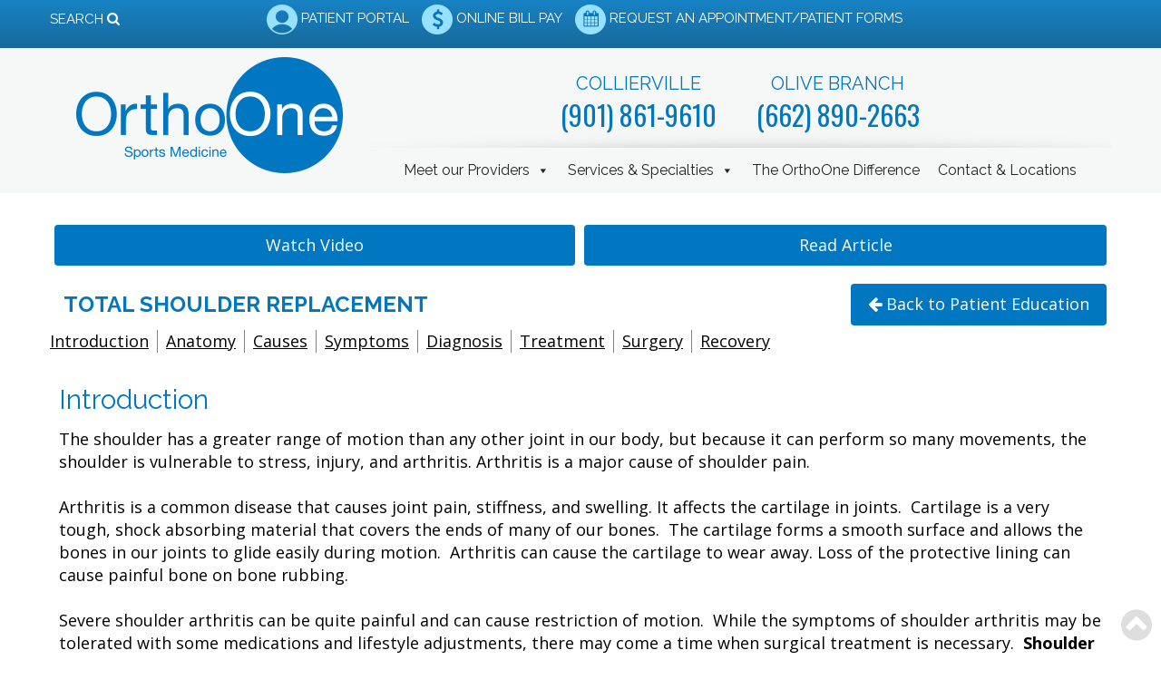

--- FILE ---
content_type: text/html; charset=UTF-8
request_url: https://www.orthoone.org/patient-education/total-shoulder-replacement-131/?pesource=96&showvideo=1
body_size: 25180
content:
<!DOCTYPE html>
<html lang="en-US">
<head >
<meta charset="UTF-8" />
<meta name="viewport" content="width=device-width, initial-scale=1" />
<meta name='robots' content='noindex, follow' />
	<style>img:is([sizes="auto" i], [sizes^="auto," i]) { contain-intrinsic-size: 3000px 1500px }</style>
	
	<!-- This site is optimized with the Yoast SEO plugin v23.7 - https://yoast.com/wordpress/plugins/seo/ -->
	<title>Patient Education Article | OrthoOne Sports Medicine</title>
	<meta name="description" content="Welcome to the Patient Education Article of OrthoOne Sports Medicine. We invite you to explore our comprehensive list of resources." />
	<meta property="og:locale" content="en_US" />
	<meta property="og:type" content="article" />
	<meta property="og:title" content="Patient Education Article | OrthoOne Sports Medicine" />
	<meta property="og:description" content="Welcome to the Patient Education Article of OrthoOne Sports Medicine. We invite you to explore our comprehensive list of resources." />
	<meta property="og:url" content="https://www.orthoone.org/patient-education/patient-education-article/" />
	<meta property="og:site_name" content="OrthoOne Sports Medicine PLLC" />
	<meta property="article:modified_time" content="2019-11-08T18:23:57+00:00" />
	<meta name="twitter:card" content="summary_large_image" />
	<script type="application/ld+json" class="yoast-schema-graph">{"@context":"https://schema.org","@graph":[{"@type":"WebPage","@id":"https://www.orthoone.org/patient-education/patient-education-article/","url":"https://www.orthoone.org/patient-education/patient-education-article/","name":"Patient Education Article | OrthoOne Sports Medicine","isPartOf":{"@id":"https://www.orthoone.org/#website"},"datePublished":"2018-08-06T20:15:58+00:00","dateModified":"2019-11-08T18:23:57+00:00","description":"Welcome to the Patient Education Article of OrthoOne Sports Medicine. We invite you to explore our comprehensive list of resources.","breadcrumb":{"@id":"https://www.orthoone.org/patient-education/patient-education-article/#breadcrumb"},"inLanguage":"en-US","potentialAction":[{"@type":"ReadAction","target":["https://www.orthoone.org/patient-education/patient-education-article/"]}]},{"@type":"BreadcrumbList","@id":"https://www.orthoone.org/patient-education/patient-education-article/#breadcrumb","itemListElement":[{"@type":"ListItem","position":1,"name":"Home","item":"https://www.orthoone.org/"},{"@type":"ListItem","position":2,"name":"Patient Education","item":"https://www.orthoone.org/patient-education/"},{"@type":"ListItem","position":3,"name":"Patient Education Article"}]},{"@type":"WebSite","@id":"https://www.orthoone.org/#website","url":"https://www.orthoone.org/","name":"OrthoOne Sports Medicine PLLC","description":"Just another iHealthSpot WP02 site","potentialAction":[{"@type":"SearchAction","target":{"@type":"EntryPoint","urlTemplate":"https://www.orthoone.org/?s={search_term_string}"},"query-input":{"@type":"PropertyValueSpecification","valueRequired":true,"valueName":"search_term_string"}}],"inLanguage":"en-US"}]}</script>
	<!-- / Yoast SEO plugin. -->


<link rel='dns-prefetch' href='//fonts.googleapis.com' />
<link rel='dns-prefetch' href='//use.fontawesome.com' />
<link href='https://fonts.gstatic.com' crossorigin rel='preconnect' />
<link rel="alternate" type="application/rss+xml" title="OrthoOne Sports Medicine PLLC &raquo; Feed" href="https://www.orthoone.org/feed/" />
<link rel='stylesheet' id='ihs-library-css' href='https://www.orthoone.org/wp-content/themes/ihs-barebones-2/style.css' type='text/css' media='all' />
<style id='classic-theme-styles-inline-css' type='text/css'>
/*! This file is auto-generated */
.wp-block-button__link{color:#fff;background-color:#32373c;border-radius:9999px;box-shadow:none;text-decoration:none;padding:calc(.667em + 2px) calc(1.333em + 2px);font-size:1.125em}.wp-block-file__button{background:#32373c;color:#fff;text-decoration:none}
</style>
<style id='global-styles-inline-css' type='text/css'>
:root{--wp--preset--aspect-ratio--square: 1;--wp--preset--aspect-ratio--4-3: 4/3;--wp--preset--aspect-ratio--3-4: 3/4;--wp--preset--aspect-ratio--3-2: 3/2;--wp--preset--aspect-ratio--2-3: 2/3;--wp--preset--aspect-ratio--16-9: 16/9;--wp--preset--aspect-ratio--9-16: 9/16;--wp--preset--color--black: #000000;--wp--preset--color--cyan-bluish-gray: #abb8c3;--wp--preset--color--white: #ffffff;--wp--preset--color--pale-pink: #f78da7;--wp--preset--color--vivid-red: #cf2e2e;--wp--preset--color--luminous-vivid-orange: #ff6900;--wp--preset--color--luminous-vivid-amber: #fcb900;--wp--preset--color--light-green-cyan: #7bdcb5;--wp--preset--color--vivid-green-cyan: #00d084;--wp--preset--color--pale-cyan-blue: #8ed1fc;--wp--preset--color--vivid-cyan-blue: #0693e3;--wp--preset--color--vivid-purple: #9b51e0;--wp--preset--gradient--vivid-cyan-blue-to-vivid-purple: linear-gradient(135deg,rgba(6,147,227,1) 0%,rgb(155,81,224) 100%);--wp--preset--gradient--light-green-cyan-to-vivid-green-cyan: linear-gradient(135deg,rgb(122,220,180) 0%,rgb(0,208,130) 100%);--wp--preset--gradient--luminous-vivid-amber-to-luminous-vivid-orange: linear-gradient(135deg,rgba(252,185,0,1) 0%,rgba(255,105,0,1) 100%);--wp--preset--gradient--luminous-vivid-orange-to-vivid-red: linear-gradient(135deg,rgba(255,105,0,1) 0%,rgb(207,46,46) 100%);--wp--preset--gradient--very-light-gray-to-cyan-bluish-gray: linear-gradient(135deg,rgb(238,238,238) 0%,rgb(169,184,195) 100%);--wp--preset--gradient--cool-to-warm-spectrum: linear-gradient(135deg,rgb(74,234,220) 0%,rgb(151,120,209) 20%,rgb(207,42,186) 40%,rgb(238,44,130) 60%,rgb(251,105,98) 80%,rgb(254,248,76) 100%);--wp--preset--gradient--blush-light-purple: linear-gradient(135deg,rgb(255,206,236) 0%,rgb(152,150,240) 100%);--wp--preset--gradient--blush-bordeaux: linear-gradient(135deg,rgb(254,205,165) 0%,rgb(254,45,45) 50%,rgb(107,0,62) 100%);--wp--preset--gradient--luminous-dusk: linear-gradient(135deg,rgb(255,203,112) 0%,rgb(199,81,192) 50%,rgb(65,88,208) 100%);--wp--preset--gradient--pale-ocean: linear-gradient(135deg,rgb(255,245,203) 0%,rgb(182,227,212) 50%,rgb(51,167,181) 100%);--wp--preset--gradient--electric-grass: linear-gradient(135deg,rgb(202,248,128) 0%,rgb(113,206,126) 100%);--wp--preset--gradient--midnight: linear-gradient(135deg,rgb(2,3,129) 0%,rgb(40,116,252) 100%);--wp--preset--font-size--small: 13px;--wp--preset--font-size--medium: 20px;--wp--preset--font-size--large: 36px;--wp--preset--font-size--x-large: 42px;--wp--preset--spacing--20: 0.44rem;--wp--preset--spacing--30: 0.67rem;--wp--preset--spacing--40: 1rem;--wp--preset--spacing--50: 1.5rem;--wp--preset--spacing--60: 2.25rem;--wp--preset--spacing--70: 3.38rem;--wp--preset--spacing--80: 5.06rem;--wp--preset--shadow--natural: 6px 6px 9px rgba(0, 0, 0, 0.2);--wp--preset--shadow--deep: 12px 12px 50px rgba(0, 0, 0, 0.4);--wp--preset--shadow--sharp: 6px 6px 0px rgba(0, 0, 0, 0.2);--wp--preset--shadow--outlined: 6px 6px 0px -3px rgba(255, 255, 255, 1), 6px 6px rgba(0, 0, 0, 1);--wp--preset--shadow--crisp: 6px 6px 0px rgba(0, 0, 0, 1);}:where(.is-layout-flex){gap: 0.5em;}:where(.is-layout-grid){gap: 0.5em;}body .is-layout-flex{display: flex;}.is-layout-flex{flex-wrap: wrap;align-items: center;}.is-layout-flex > :is(*, div){margin: 0;}body .is-layout-grid{display: grid;}.is-layout-grid > :is(*, div){margin: 0;}:where(.wp-block-columns.is-layout-flex){gap: 2em;}:where(.wp-block-columns.is-layout-grid){gap: 2em;}:where(.wp-block-post-template.is-layout-flex){gap: 1.25em;}:where(.wp-block-post-template.is-layout-grid){gap: 1.25em;}.has-black-color{color: var(--wp--preset--color--black) !important;}.has-cyan-bluish-gray-color{color: var(--wp--preset--color--cyan-bluish-gray) !important;}.has-white-color{color: var(--wp--preset--color--white) !important;}.has-pale-pink-color{color: var(--wp--preset--color--pale-pink) !important;}.has-vivid-red-color{color: var(--wp--preset--color--vivid-red) !important;}.has-luminous-vivid-orange-color{color: var(--wp--preset--color--luminous-vivid-orange) !important;}.has-luminous-vivid-amber-color{color: var(--wp--preset--color--luminous-vivid-amber) !important;}.has-light-green-cyan-color{color: var(--wp--preset--color--light-green-cyan) !important;}.has-vivid-green-cyan-color{color: var(--wp--preset--color--vivid-green-cyan) !important;}.has-pale-cyan-blue-color{color: var(--wp--preset--color--pale-cyan-blue) !important;}.has-vivid-cyan-blue-color{color: var(--wp--preset--color--vivid-cyan-blue) !important;}.has-vivid-purple-color{color: var(--wp--preset--color--vivid-purple) !important;}.has-black-background-color{background-color: var(--wp--preset--color--black) !important;}.has-cyan-bluish-gray-background-color{background-color: var(--wp--preset--color--cyan-bluish-gray) !important;}.has-white-background-color{background-color: var(--wp--preset--color--white) !important;}.has-pale-pink-background-color{background-color: var(--wp--preset--color--pale-pink) !important;}.has-vivid-red-background-color{background-color: var(--wp--preset--color--vivid-red) !important;}.has-luminous-vivid-orange-background-color{background-color: var(--wp--preset--color--luminous-vivid-orange) !important;}.has-luminous-vivid-amber-background-color{background-color: var(--wp--preset--color--luminous-vivid-amber) !important;}.has-light-green-cyan-background-color{background-color: var(--wp--preset--color--light-green-cyan) !important;}.has-vivid-green-cyan-background-color{background-color: var(--wp--preset--color--vivid-green-cyan) !important;}.has-pale-cyan-blue-background-color{background-color: var(--wp--preset--color--pale-cyan-blue) !important;}.has-vivid-cyan-blue-background-color{background-color: var(--wp--preset--color--vivid-cyan-blue) !important;}.has-vivid-purple-background-color{background-color: var(--wp--preset--color--vivid-purple) !important;}.has-black-border-color{border-color: var(--wp--preset--color--black) !important;}.has-cyan-bluish-gray-border-color{border-color: var(--wp--preset--color--cyan-bluish-gray) !important;}.has-white-border-color{border-color: var(--wp--preset--color--white) !important;}.has-pale-pink-border-color{border-color: var(--wp--preset--color--pale-pink) !important;}.has-vivid-red-border-color{border-color: var(--wp--preset--color--vivid-red) !important;}.has-luminous-vivid-orange-border-color{border-color: var(--wp--preset--color--luminous-vivid-orange) !important;}.has-luminous-vivid-amber-border-color{border-color: var(--wp--preset--color--luminous-vivid-amber) !important;}.has-light-green-cyan-border-color{border-color: var(--wp--preset--color--light-green-cyan) !important;}.has-vivid-green-cyan-border-color{border-color: var(--wp--preset--color--vivid-green-cyan) !important;}.has-pale-cyan-blue-border-color{border-color: var(--wp--preset--color--pale-cyan-blue) !important;}.has-vivid-cyan-blue-border-color{border-color: var(--wp--preset--color--vivid-cyan-blue) !important;}.has-vivid-purple-border-color{border-color: var(--wp--preset--color--vivid-purple) !important;}.has-vivid-cyan-blue-to-vivid-purple-gradient-background{background: var(--wp--preset--gradient--vivid-cyan-blue-to-vivid-purple) !important;}.has-light-green-cyan-to-vivid-green-cyan-gradient-background{background: var(--wp--preset--gradient--light-green-cyan-to-vivid-green-cyan) !important;}.has-luminous-vivid-amber-to-luminous-vivid-orange-gradient-background{background: var(--wp--preset--gradient--luminous-vivid-amber-to-luminous-vivid-orange) !important;}.has-luminous-vivid-orange-to-vivid-red-gradient-background{background: var(--wp--preset--gradient--luminous-vivid-orange-to-vivid-red) !important;}.has-very-light-gray-to-cyan-bluish-gray-gradient-background{background: var(--wp--preset--gradient--very-light-gray-to-cyan-bluish-gray) !important;}.has-cool-to-warm-spectrum-gradient-background{background: var(--wp--preset--gradient--cool-to-warm-spectrum) !important;}.has-blush-light-purple-gradient-background{background: var(--wp--preset--gradient--blush-light-purple) !important;}.has-blush-bordeaux-gradient-background{background: var(--wp--preset--gradient--blush-bordeaux) !important;}.has-luminous-dusk-gradient-background{background: var(--wp--preset--gradient--luminous-dusk) !important;}.has-pale-ocean-gradient-background{background: var(--wp--preset--gradient--pale-ocean) !important;}.has-electric-grass-gradient-background{background: var(--wp--preset--gradient--electric-grass) !important;}.has-midnight-gradient-background{background: var(--wp--preset--gradient--midnight) !important;}.has-small-font-size{font-size: var(--wp--preset--font-size--small) !important;}.has-medium-font-size{font-size: var(--wp--preset--font-size--medium) !important;}.has-large-font-size{font-size: var(--wp--preset--font-size--large) !important;}.has-x-large-font-size{font-size: var(--wp--preset--font-size--x-large) !important;}
:where(.wp-block-post-template.is-layout-flex){gap: 1.25em;}:where(.wp-block-post-template.is-layout-grid){gap: 1.25em;}
:where(.wp-block-columns.is-layout-flex){gap: 2em;}:where(.wp-block-columns.is-layout-grid){gap: 2em;}
:root :where(.wp-block-pullquote){font-size: 1.5em;line-height: 1.6;}
</style>
<link rel='stylesheet' id='news-css' href='https://www.orthoone.org/wp-content/plugins/custom-css-js-pro/news/css/news-min.css' type='text/css' media='all' />
<link rel='stylesheet' id='edsanimate-animo-css-css' href='https://www.orthoone.org/wp-content/plugins/animate-it/assets/css/animate-animo.css' type='text/css' media='all' />
<link rel='stylesheet' id='siteorigin-panels-front-css' href='https://www.orthoone.org/wp-content/plugins/siteorigin-panels/css/front-flex.min.css' type='text/css' media='all' />
<link rel='stylesheet' id='megamenu-css' href='https://www.orthoone.org/wp-content/uploads/sites/301/maxmegamenu/style.css' type='text/css' media='all' />
<link rel='stylesheet' id='dashicons-css' href='https://www.orthoone.org/wp-includes/css/dashicons.min.css' type='text/css' media='all' />
<link rel='stylesheet' id='megamenu-google-fonts-css' href='//fonts.googleapis.com/css?family=Raleway%3A400%2C700%7COpen+Sans%3A400%2C700' type='text/css' media='all' />
<link rel='stylesheet' id='megamenu-genericons-css' href='https://www.orthoone.org/wp-content/plugins/megamenu-pro/icons/genericons/genericons/genericons.css' type='text/css' media='all' />
<link rel='stylesheet' id='megamenu-fontawesome-css' href='https://www.orthoone.org/wp-content/plugins/megamenu-pro/icons/fontawesome/css/font-awesome.min.css' type='text/css' media='all' />
<link rel='stylesheet' id='megamenu-fontawesome5-css' href='https://www.orthoone.org/wp-content/plugins/megamenu-pro/icons/fontawesome5/css/all.min.css' type='text/css' media='all' />
<link rel='stylesheet' id='fancybox-css' href='https://www.orthoone.org/wp-content/plugins/easy-fancybox/fancybox/1.5.4/jquery.fancybox.css' type='text/css' media='screen' />
<style id='fancybox-inline-css' type='text/css'>
#fancybox-outer{background:#ffffff}#fancybox-content{background:#ffffff;border-color:#ffffff;color:#000000;}#fancybox-title,#fancybox-title-float-main{color:#fff}
</style>
<link rel='stylesheet' id='bfa-font-awesome-css' href='https://use.fontawesome.com/releases/v5.15.4/css/all.css' type='text/css' media='all' />
<link rel='stylesheet' id='bfa-font-awesome-v4-shim-css' href='https://use.fontawesome.com/releases/v5.15.4/css/v4-shims.css' type='text/css' media='all' />
<style id='bfa-font-awesome-v4-shim-inline-css' type='text/css'>

			@font-face {
				font-family: 'FontAwesome';
				src: url('https://use.fontawesome.com/releases/v5.15.4/webfonts/fa-brands-400.eot'),
				url('https://use.fontawesome.com/releases/v5.15.4/webfonts/fa-brands-400.eot?#iefix') format('embedded-opentype'),
				url('https://use.fontawesome.com/releases/v5.15.4/webfonts/fa-brands-400.woff2') format('woff2'),
				url('https://use.fontawesome.com/releases/v5.15.4/webfonts/fa-brands-400.woff') format('woff'),
				url('https://use.fontawesome.com/releases/v5.15.4/webfonts/fa-brands-400.ttf') format('truetype'),
				url('https://use.fontawesome.com/releases/v5.15.4/webfonts/fa-brands-400.svg#fontawesome') format('svg');
			}

			@font-face {
				font-family: 'FontAwesome';
				src: url('https://use.fontawesome.com/releases/v5.15.4/webfonts/fa-solid-900.eot'),
				url('https://use.fontawesome.com/releases/v5.15.4/webfonts/fa-solid-900.eot?#iefix') format('embedded-opentype'),
				url('https://use.fontawesome.com/releases/v5.15.4/webfonts/fa-solid-900.woff2') format('woff2'),
				url('https://use.fontawesome.com/releases/v5.15.4/webfonts/fa-solid-900.woff') format('woff'),
				url('https://use.fontawesome.com/releases/v5.15.4/webfonts/fa-solid-900.ttf') format('truetype'),
				url('https://use.fontawesome.com/releases/v5.15.4/webfonts/fa-solid-900.svg#fontawesome') format('svg');
			}

			@font-face {
				font-family: 'FontAwesome';
				src: url('https://use.fontawesome.com/releases/v5.15.4/webfonts/fa-regular-400.eot'),
				url('https://use.fontawesome.com/releases/v5.15.4/webfonts/fa-regular-400.eot?#iefix') format('embedded-opentype'),
				url('https://use.fontawesome.com/releases/v5.15.4/webfonts/fa-regular-400.woff2') format('woff2'),
				url('https://use.fontawesome.com/releases/v5.15.4/webfonts/fa-regular-400.woff') format('woff'),
				url('https://use.fontawesome.com/releases/v5.15.4/webfonts/fa-regular-400.ttf') format('truetype'),
				url('https://use.fontawesome.com/releases/v5.15.4/webfonts/fa-regular-400.svg#fontawesome') format('svg');
				unicode-range: U+F004-F005,U+F007,U+F017,U+F022,U+F024,U+F02E,U+F03E,U+F044,U+F057-F059,U+F06E,U+F070,U+F075,U+F07B-F07C,U+F080,U+F086,U+F089,U+F094,U+F09D,U+F0A0,U+F0A4-F0A7,U+F0C5,U+F0C7-F0C8,U+F0E0,U+F0EB,U+F0F3,U+F0F8,U+F0FE,U+F111,U+F118-F11A,U+F11C,U+F133,U+F144,U+F146,U+F14A,U+F14D-F14E,U+F150-F152,U+F15B-F15C,U+F164-F165,U+F185-F186,U+F191-F192,U+F1AD,U+F1C1-F1C9,U+F1CD,U+F1D8,U+F1E3,U+F1EA,U+F1F6,U+F1F9,U+F20A,U+F247-F249,U+F24D,U+F254-F25B,U+F25D,U+F267,U+F271-F274,U+F279,U+F28B,U+F28D,U+F2B5-F2B6,U+F2B9,U+F2BB,U+F2BD,U+F2C1-F2C2,U+F2D0,U+F2D2,U+F2DC,U+F2ED,U+F328,U+F358-F35B,U+F3A5,U+F3D1,U+F410,U+F4AD;
			}
		
</style>
<link rel='stylesheet' id='shiftnav-css' href='https://www.orthoone.org/wp-content/plugins/shiftnav-pro/pro/assets/css/shiftnav.min.css' type='text/css' media='all' />
<link rel='stylesheet' id='shiftnav-font-awesome-css' href='https://www.orthoone.org/wp-content/plugins/shiftnav-pro/assets/css/fontawesome/css/font-awesome.min.css' type='text/css' media='all' />
<link rel='stylesheet' id='shiftnav-standard-dark-css' href='https://www.orthoone.org/wp-content/plugins/shiftnav-pro/assets/css/skins/standard-dark.css' type='text/css' media='all' />
<link rel='stylesheet' id='fa-menu-icons-css' href='https://www.orthoone.org/wp-content/themes/ihs-barebones-2/css/fa-menu-icons.css' type='text/css' media='all' />
<link rel='stylesheet' id='ihs-barebones-css' href='https://www.orthoone.org/wp-content/themes/ihs-barebones-2/css/ihs-barebones.css' type='text/css' media='all' />
<script type="text/javascript" src="https://www.orthoone.org/wp-includes/js/jquery/jquery.min.js" id="jquery-core-js"></script>
<script type="text/javascript" src="https://www.orthoone.org/wp-includes/js/jquery/jquery-migrate.min.js" id="jquery-migrate-js"></script>
<link rel="https://api.w.org/" href="https://www.orthoone.org/wp-json/" /><link rel="alternate" title="JSON" type="application/json" href="https://www.orthoone.org/wp-json/wp/v2/pages/102" /><link rel="EditURI" type="application/rsd+xml" title="RSD" href="https://www.orthoone.org/xmlrpc.php?rsd" />

<link rel='shortlink' href='https://www.orthoone.org/?p=102' />
<link rel="alternate" title="oEmbed (JSON)" type="application/json+oembed" href="https://www.orthoone.org/wp-json/oembed/1.0/embed?url=https%3A%2F%2Fwww.orthoone.org%2Fpatient-education%2Fpatient-education-article%2F" />
<link rel="alternate" title="oEmbed (XML)" type="text/xml+oembed" href="https://www.orthoone.org/wp-json/oembed/1.0/embed?url=https%3A%2F%2Fwww.orthoone.org%2Fpatient-education%2Fpatient-education-article%2F&#038;format=xml" />
<script src='https://wp02.ihealthspot.com/?dm=54a49ca59bd0330dbdf47f1300f1eb49&amp;action=load&amp;blogid=301&amp;siteid=1&amp;t=1159964300&amp;back=https%3A%2F%2Fwww.orthoone.org%2Fpatient-education%2Ftotal-shoulder-replacement-131%2F%3Fpesource%3D96%26showvideo%3D1' type='text/javascript'></script>	<link rel="preconnect" href="https://fonts.googleapis.com">
	<link rel="preconnect" href="https://fonts.gstatic.com">
	        <script type="text/javascript">
            (function () {
                window.lsow_fs = {can_use_premium_code: false};
            })();
        </script>
        
	<!-- ShiftNav CSS
	================================================================ -->
	<style type="text/css" id="shiftnav-dynamic-css">

	@media only screen and (min-width:1025px){ #shiftnav-toggle-main, .shiftnav-toggle-mobile{ display:none; } .shiftnav-wrap { padding-top:0 !important; } }
	@media only screen and (max-width:1024px){ #mega-menu-wrap-primary{ display:none !important; } }

/** ShiftNav Custom Menu Styles (Customizer) **/
/* togglebar */
#shiftnav-toggle-main { background:#196b9e; color:#ffffff; }

/* Status: Loaded from Transient */

	</style>
	<!-- end ShiftNav CSS -->

	<style type="text/css" id="branda-admin-bar-logo">
body #wpadminbar #wp-admin-bar-wp-logo > .ab-item {
	background-image: url(https://wp02.ihealthspot.com/wp-content/uploads/2025/10/iHSHH_Logo_300.png);
	background-repeat: no-repeat;
	background-position: 50%;
	background-size: 80%;
}
body #wpadminbar #wp-admin-bar-wp-logo > .ab-item .ab-icon:before {
	content: " ";
}
</style>
<link rel="pingback" href="https://www.orthoone.org/xmlrpc.php" />
<!-- iHealthSpot -->
<script>
  var _paq = window._paq = window._paq || [];
  /* tracker methods like "setCustomDimension" should be called before "trackPageView" */
  _paq.push(['trackPageView']);
  _paq.push(['enableLinkTracking']);
  (function() {
    var u="https://analytics.ihealthspot.com/";
    _paq.push(['setTrackerUrl', u+'matomo.php']);
    _paq.push(['setSiteId', '185']);
    var d=document, g=d.createElement('script'), s=d.getElementsByTagName('script')[0];
    g.async=true; g.src=u+'matomo.js'; s.parentNode.insertBefore(g,s);
  })();
</script>
<!-- End iHealthSpot Code -->
<style media="all" id="siteorigin-panels-layouts-head">/* Layout 102 */ #pgc-102-0-0 { width:100% } #pl-102 .so-panel , #pl-102 .so-panel:last-of-type { margin-bottom:0px } #pg-102-0.panel-has-style > .panel-row-style, #pg-102-0.panel-no-style { -webkit-align-items:flex-start;align-items:flex-start } @media (max-width:780px){ #pg-102-0.panel-no-style, #pg-102-0.panel-has-style > .panel-row-style, #pg-102-0 { -webkit-flex-direction:column;-ms-flex-direction:column;flex-direction:column } #pg-102-0 > .panel-grid-cell , #pg-102-0 > .panel-row-style > .panel-grid-cell { width:100%;margin-right:0 } #pl-102 .panel-grid-cell { padding:0 } #pl-102 .panel-grid .panel-grid-cell-empty { display:none } #pl-102 .panel-grid .panel-grid-cell-mobile-last { margin-bottom:0px }  } </style><!-- start Simple Custom CSS and JS -->
<style type="text/css">
/*@media screen 
  and (min-device-width: 1200px) 
  and (max-device-width: 1600px) 
  and (-webkit-min-device-pixel-ratio: 1) { 
    .so-widget-sow-image-default-17bc2272b535 .sow-image-container {
      	margin-bottom: 10px;
    }
    #mega-menu-wrap-primary #mega-menu-primary {
      margin-top: 80px;
    }
}*/

.header-caption{
  max-width: 1200px;
  margin: 0 auto;
  padding: 15px;
}

.header-caption h2{
  font-size: 35px;
    font-family: 'Raleway', sans-serif;
    margin: 10px 0;
  color:#fff;
  font-weight: 700;
  text-transform: uppercase;
}
.mobile-caption h2{
  color: #0077C0;
  font-size: 35px;
  font-family: 'Raleway', sans-serif;
}
.mobile-caption{
    text-align: center;
  padding: 20px 15px;
}
@media only screen and (min-width: 1200px){
  #mobile-header{
    display:none;
  }
}
@media only screen and (max-width: 1199.95px) {
  .new-header{
    display:none!important;
  }
}
</style>
<!-- end Simple Custom CSS and JS -->
<!-- start Simple Custom CSS and JS -->
<style type="text/css">
@import url("https://fonts.googleapis.com/css?family=Open+Sans:300,400,600,700|Oswald:400,500,700|Raleway:300,400,500,700");
/* Site Header */

.covid-row{
  background:#ea0000!important;
  width: 100%;
  margin-bottom: 15px;
}

.covid-widget{
  margin: 0 auto;
  max-width: 1200px;
  padding: 10px;
}

.covid-widget p, .covid-widget a{
  color: #fff!important;
  font-weight: 600;
  font-size: 19px;
}

.before-header {
  background: -webkit-gradient(linear, left top, left bottom, from(#1883c4), to(#17699b));
  background: -webkit-linear-gradient(top, #1883c4 0%, #17699b 100%);
  background: -moz-linear-gradient(top, #1883c4 0%, #17699b 100%);
  background: -o-linear-gradient(top, #1883c4 0%, #17699b 100%);
  background: linear-gradient(to bottom, #1883c4 0%, #17699b 100%);
  padding: 0px 0px 10px 0px;
  font-family: 'Raleway', sans-serif;
}

.before-header .panel-grid {
  display: -webkit-box;
  display: -webkit-flex;
  display: -moz-box;
  display: -ms-flexbox;
  display: flex;
  -webkit-box-align: center !important;
  -webkit-align-items: center !important;
     -moz-box-align: center !important;
      -ms-flex-align: center !important;
          align-items: center !important;
}

@media (max-width: 1024px) {
  .before-header .panel-grid {
    text-align: center;
  }
}

@media (max-width: 1024px) {
  .before-header .panel-grid .panel-grid-cell:nth-child(1) {
  }
}

.before-header .widget_shortcodes-ultimate a {
  color: white;
  text-decoration: none;
  font-size: 15px;
  cursor: pointer;
}

.before-header .widget_shortcodes-ultimate .header-search {
  margin: -32px 0 0 -30px;
  -webkit-transition: all .4s ease;
  -o-transition: all .4s ease;
  -moz-transition: all .4s ease;
  transition: all .4s ease;
}

.before-header .widget_shortcodes-ultimate .header-search.not-visible {
  opacity: 0;
  z-index: -10;
  display: none;
}

.before-header .widget_shortcodes-ultimate .header-search.is-visible {
  opacity: 1;
  z-index: 10;
  display: block;
  position: absolute;
}

.before-header .widget_shortcodes-ultimate .header-search form {
  background: white;
  border: 1px solid #CCC;
  -webkit-border-radius: 10px;
     -moz-border-radius: 10px;
          border-radius: 10px;
  padding: 0 5px;
}

.before-header .widget_shortcodes-ultimate .header-search form input[type=search] {
  -webkit-border-radius: 10px;
     -moz-border-radius: 10px;
          border-radius: 10px;
  border: none;
  outline: none;
  width: 211px;
  padding: 5px 10px;
}

.before-header .widget_shortcodes-ultimate .header-search form input[type=submit] {
  -webkit-border-radius: 10px;
     -moz-border-radius: 10px;
          border-radius: 10px;
  color: transparent;
  background-image: url(/wp-content/uploads/sites/301/2018/08/search-icon.png);
  -moz-background-size: 20px !important;
       background-size: 20px !important;
  background-repeat: no-repeat;
  border: none;
  width: 30px;
  outline: none;
  height: 27px;
}

.before-header .widget_shortcodes-ultimate .header-search form input[type=submit]:active, .before-header .widget_shortcodes-ultimate .header-search form input[type=submit]:hover {
  width: 30px !important;
  height: 27px;
  outline: none;
  margin-top: 0;
  padding: 0 !important;
}

.before-header div.icons div.item {
  display: inline-block;
  padding: 5px;
  font-size: 15px;
}

@media (max-width: 768px) {
  .before-header div.icons div.item {
    font-size: 13px;
  }
}

.before-header div.icons div.item a {
  color: white;
  text-decoration: none;
}

.before-header div.icons div.item a:hover {
  color: #95e1ff;
}

.before-header div.icons div.item a img,
.before-header div.icons div.item a p {
  display: inline-block;
  margin: 0;
}

@media (max-width: 780px) {
  .before-header div.icons div.item.item-facebook {
    display: none;
  }
}

.site-header {
  background: #f6f7f7;
  padding: 10px 10px 0;
}

@media (max-width: 1024px) {
  .site-header {
    padding: 10px;
  }
}

.site-header .widget_sow-image img:hover {
  opacity: .8;
}

@media (max-width: 780px) {
  .site-header .widget_sow-image img {
    width: 70% !important;
    margin: 0 auto;
  }
}

.site-header div.phone {
  text-align: center;
  padding: 15px 0;
}

@media (min-width: 1201px) {
  .site-header div.phone {
    background: url(/wp-content/uploads/sites/301/2018/08/imgShadow.png) bottom center no-repeat;
  }
}

.site-header div.phone div.item {
  display: inline-block;
  font-size: 20px;
  font-family: 'Raleway', sans-serif;
  color: #0077C0;
  margin: 0 20px;
}

@media (max-width: 780px) {
  .site-header div.phone div.item {
    font-size: 15px;
  }
}

@media (max-width: 1024px) {
  .site-header div.phone div.item {
    margin: 0 5px;
  }
}

.site-header div.phone div.item strong a {
  font-family: 'Oswald', sans-serif;
  font-size: 30px;
  font-weight: 400;
  text-decoration: none;
  color: #0077C0;
}

@media (max-width: 780px) {
  .site-header div.phone div.item strong a {
    font-size: 20px;
  }
}

.site-header .widget_maxmegamenu div#mega-menu-wrap-primary ul#mega-menu-primary li.mega-menu-item:hover {
  -webkit-box-shadow: inset 0 3px 0 #494847;
     -moz-box-shadow: inset 0 3px 0 #494847;
          box-shadow: inset 0 3px 0 #494847;
}

@media (max-width: 1200px) {
  .site-header .widget_maxmegamenu div#mega-menu-wrap-primary ul#mega-menu-primary li.mega-menu-item a {
    font-size: 14px;
  }
}

@media (min-width: 781px) {
  .site-header .widget_maxmegamenu div#mega-menu-wrap-primary ul#mega-menu-primary li.mega-menu-item.icon-facebook {
    display: none !important;
  }
}

.site-header .widget_maxmegamenu div#mega-menu-wrap-primary ul#mega-menu-primary li.mega-menu-item ul.mega-sub-menu {
  padding: 0 2px;
  -webkit-border-bottom-left-radius: 4px;
     -moz-border-radius-bottomleft: 4px;
          border-bottom-left-radius: 4px;
  -webkit-border-bottom-right-radius: 4px;
     -moz-border-radius-bottomright: 4px;
          border-bottom-right-radius: 4px;
}

.site-header .widget_maxmegamenu div#mega-menu-wrap-primary ul#mega-menu-primary li.mega-menu-item ul.mega-sub-menu li.mega-menu-item {
  border-bottom: 1px #505050 groove;
}

.site-header .widget_maxmegamenu div#mega-menu-wrap-primary ul#mega-menu-primary li.mega-menu-item ul.mega-sub-menu li.mega-menu-item:last-child {
  border-bottom: 0;
}

@media (min-width: 781px) {
  div.shiftnav-shiftnav-main ul li.icon-facebook {
    display: none !important;
  }
}

div.shiftnav-shiftnav-main ul li.icon-facebook a span:after {
  content: "\f082";
  font-family: FontAwesome;
  font-size: 28px;
  padding: 10px 0 0 5px !important;
  position: absolute;
  color: #95e1fb;
}

@media (min-width: 1025px) {
  .fixed {
    position: fixed !important;
    top: 0 !important;
    width: 100%;
    z-index: 999;
  }
}

/* Site Content (middle section) */
.site-inner .site-inner-image {
  border-top: 10px solid white;
}

.site-inner .site-inner-content {
  font-size: 18px;
  font-family: 'Open Sans', sans-serif;
  padding: 20px 10px 10px;
  color: black;
}

.site-inner .site-inner-content h1,
.site-inner .site-inner-content h2,
.site-inner .site-inner-content h3 {
  color: #0077C0;
  font-family: 'Raleway', sans-serif;
  font-weight: 400;
}

.site-inner .site-inner-content h1 {
  font-size: 40px;
  margin: 15px 0;
}

.site-inner .site-inner-content h2 {
  margin: 15px 0;
}

.site-inner .site-inner-content h3 {
  margin: 10px 0;
  font-size: 26px;
}

.site-inner .site-inner-content a {
  color: black;
  text-decoration: underline;
}

.site-inner .site-inner-content a:hover {
  text-decoration: none;
}

@media (max-width: 550px) {
  .site-inner .site-inner-content.our-providers .widget_sow-editor img {
    width: 80%;
    margin: 0 10% 20px;
  }
}

body.search-results .site-inner .content-sidebar-wrap {
  margin-right: auto;
  margin-left: auto;
  padding-left: 15px;
  padding-right: 15px;
  font-size: 18px;
  font-family: 'Open Sans', sans-serif;
  padding: 30px 10px;
}

body.search-results .site-inner .content-sidebar-wrap:before, body.search-results .site-inner .content-sidebar-wrap:after {
  content: " ";
  display: table;
}

body.search-results .site-inner .content-sidebar-wrap:after {
  clear: both;
}

@media (min-width: 768px) {
  body.search-results .site-inner .content-sidebar-wrap {
    width: 750px;
  }
}

@media (min-width: 992px) {
  body.search-results .site-inner .content-sidebar-wrap {
    width: 970px;
  }
}

@media (min-width: 1200px) {
  body.search-results .site-inner .content-sidebar-wrap {
    width: 1170px;
  }
}

body.search-results .site-inner .content-sidebar-wrap h1,
body.search-results .site-inner .content-sidebar-wrap h2,
body.search-results .site-inner .content-sidebar-wrap h3 {
  font-family: 'Raleway', sans-serif;
  margin: 0 0 20px;
  color: #0077C0;
}

body.search-results .site-inner .content-sidebar-wrap a {
  text-decoration: none;
  color: #0077C0;
}

#scroll-to-top-link a {
  color: #DEDEDE;
}

#scroll-to-top-link a i {
  font-size: 40px;
}

/* Site Footer */
.site-footer {
  display: none;
}

.footer-widgets {
  font-family: 'Open Sans', sans-serif;
}

@media (max-width: 780px) {
  .footer-widgets {
    text-align: center;
  }
}

.footer-widgets .footer-section-01 {
  background: #0077C0;
  color: white;
  padding: 20px 0;
}

.footer-widgets .footer-section-01 img {
  padding: 0 10px;
}

.footer-widgets .footer-section-01 .widget_sow-editor {
  padding: 0 10px;
}

.footer-widgets .footer-section-01 .widget_sow-editor h2 {
  font-size: 25px;
  font-weight: 500;
  margin: 20px 0;
}

.footer-widgets .footer-section-01 .widget_sow-editor a {
  color: white;
  display: block;
}

.footer-widgets .footer-section-01 .widget_sow-editor a.learnmore {
  text-decoration: none;
  font-size: 16px;
  font-weight: 600;
}

.footer-widgets .footer-section-02,
.footer-widgets .footer-section-03,
.footer-widgets .footer-section-04 {
  background: #616161;
  color: white;
  font-size: 13px;
}

.footer-widgets .footer-section-02 a,
.footer-widgets .footer-section-03 a,
.footer-widgets .footer-section-04 a {
  color: white;
}

.footer-widgets .footer-section-02 .widget_sow-editor {
  padding: 20px 10px;
  line-height: 20px;
}

.footer-widgets .footer-section-02 .widget_sow-editor h3 {
  font-size: 17px;
  margin: 0 0 5px;
}

.footer-widgets .footer-section-03 {
  text-align: center;
  padding: 0 10px 20px;
}

.footer-widgets .footer-section-03 .widget_sow-editor {
  font-size: 10px;
}

.footer-widgets .footer-section-03 .widget_sow-editor a {
  text-decoration: none;
}

.footer-widgets .footer-section-04 {
  text-align: center;
  line-height: 13px;
  padding: 20px 10px;
  display: none;
}

.footer-widgets .footer-section-04 a {
  text-decoration: underline;
}

/* Page: Front Page */
body.home .home-section-01 .carousel-inner .item {
  opacity: 0.8;
  -webkit-transition-property: opacity;
  -o-transition-property: opacity;
  -moz-transition-property: opacity;
  transition-property: opacity;
}

body.home .home-section-01 .carousel-inner .active {
  opacity: 1;
}

body.home .home-section-01 .carousel-inner .active.left,
body.home .home-section-01 .carousel-inner .active.right {
  left: 0;
  opacity: 0;
  z-index: 1;
}

body.home .home-section-01 .carousel-inner .next.left,
body.home .home-section-01 .carousel-inner .prev.right {
  opacity: 1;
}

@media all and (transform-3d), (-webkit-transform-3d) {
  body.home .home-section-01 .carousel-inner > .item.next,
  body.home .home-section-01 .carousel-inner > .item.active.right {
    opacity: 0;
    -webkit-transform: translate3d(0, 0, 0);
    -moz-transform: translate3d(0, 0, 0);
         transform: translate3d(0, 0, 0);
  }
  body.home .home-section-01 .carousel-inner > .item.prev,
  body.home .home-section-01 .carousel-inner > .item.active.left {
    opacity: 0;
    -webkit-transform: translate3d(0, 0, 0);
    -moz-transform: translate3d(0, 0, 0);
         transform: translate3d(0, 0, 0);
  }
  body.home .home-section-01 .carousel-inner > .item.next.left,
  body.home .home-section-01 .carousel-inner > .item.prev.right,
  body.home .home-section-01 .carousel-inner > .item.active {
    opacity: 1;
    -webkit-transform: translate3d(0, 0, 0);
    -moz-transform: translate3d(0, 0, 0);
         transform: translate3d(0, 0, 0);
  }
}

body.home .home-section-01 .main-text {
  font-size: 20px;
  font-family: 'Open Sans', sans-serif;
}

@media (min-width: 1025px) {
  body.home .home-section-01 .main-text {
    position: absolute;
    width: 25%;
    bottom: 40%;
    text-align: center;
    left: 20%;
    background-color: #fff;
    -webkit-box-shadow: 0 0 60px 30px #fff, 0 0 110px 60px #fff, 0 0 230px 50px #fff;
       -moz-box-shadow: 0 0 60px 30px #fff, 0 0 110px 60px #fff, 0 0 230px 50px #fff;
            box-shadow: 0 0 60px 30px #fff, 0 0 110px 60px #fff, 0 0 230px 50px #fff;
    opacity: 0.7;
  }
  body.home .home-section-01 .main-text .title {
    color: black;
  }
}

@media (max-width: 1024px) {
  body.home .home-section-01 .main-text {
    width: 100%;
    background: #2677c0;
    text-align: center;
    color: white;
    padding: 20px 10px;
  }
}

body.home .home-section-01 a.carousel-control {
  color: black;
}

body.home .home-section-01 a.carousel-control:hover {
  color: white !important;
}

body.home .home-section-01 a.carousel-control i:before {
  font-size: 60px;
  font-weight: bold;
}

@media (max-width: 1024px) {
  body.home .home-section-01 a.carousel-control {
    display: none;
  }
}

body.home .home-section-02 {
  background: -webkit-gradient(linear, left top, left bottom, from(#272d31), to(#363636));
  background: -webkit-linear-gradient(top, #272d31 0%, #363636 100%);
  background: -moz-linear-gradient(top, #272d31 0%, #363636 100%);
  background: -o-linear-gradient(top, #272d31 0%, #363636 100%);
  background: linear-gradient(to bottom, #272d31 0%, #363636 100%);
  color: white;
  font-family: 'Open Sans', sans-serif;
  padding: 15px 0;
}

body.home .home-section-02 > .panel-grid > .panel-grid-cell {
  padding: 0 10px !important;
}

body.home .home-section-02 > .panel-grid > .panel-grid-cell:nth-child(1) .widget_sow-editor h1 {
  font-size: 35px;
  font-family: 'Raleway', sans-serif;
  margin: 10px 0;
}

body.home .home-section-02 > .panel-grid > .panel-grid-cell:nth-child(1) .widget_sow-editor h2 {
  font-size: 30px;
  font-family: 'Raleway', sans-serif;
  margin: 15px 0;
}

body.home .home-section-02 > .panel-grid > .panel-grid-cell:nth-child(1) .widget_sow-editor p {
  font-size: 17px;
}

body.home .home-section-02 > .panel-grid > .panel-grid-cell:nth-child(1) .widget_sow-editor p strong {
  color: #0077C0;
}

@media (min-width: 350px) and (max-width: 780px) {
  body.home .home-section-02 .widget_siteorigin-panels-builder .panel-grid {
    -webkit-box-orient: horizontal !important;
    -webkit-box-direction: normal !important;
    -webkit-flex-direction: row !important;
       -moz-box-orient: horizontal !important;
       -moz-box-direction: normal !important;
        -ms-flex-direction: row !important;
            flex-direction: row !important;
  }
}

body.home .home-section-02 .widget_siteorigin-panels-builder .panel-grid .panel-grid-cell {
  padding: 0 20px !important;
}

body.home .home-section-02 .widget_siteorigin-panels-builder .panel-grid .panel-grid-cell:nth-child(1) strong, body.home .home-section-02 .widget_siteorigin-panels-builder .panel-grid .panel-grid-cell:nth-child(2) strong {
  color: #0077C0;
}

body.home .home-section-02 .widget_siteorigin-panels-builder .panel-grid .panel-grid-cell:nth-child(1) a, body.home .home-section-02 .widget_siteorigin-panels-builder .panel-grid .panel-grid-cell:nth-child(2) a {
  color: #0077C0;
  text-decoration: underline;
}

body.home .home-section-02 .widget_siteorigin-panels-builder .panel-grid .panel-grid-cell:nth-child(1) a:hover, body.home .home-section-02 .widget_siteorigin-panels-builder .panel-grid .panel-grid-cell:nth-child(2) a:hover {
  text-decoration: none;
  color: white;
}

body.home .home-section-03 {
  background: #ebebeb;
  color: #0077C0;
  text-align: center;
  padding: 10px;
  font-family: 'Open Sans', sans-serif;
  font-weight: bold;
}

body.home .home-section-03 h2 {
  font-size: 37px;
  margin: 20px 0;
  font-weight: bold;
}

body.home .home-section-03 ul {
  list-style: none;
  padding: 0;
}

body.home .home-section-03 ul li {
  display: inline-block;
  width: 280px;
  font-size: 18px;
}

body.home .home-section-03 ul li a {
  text-decoration: none;
  color: #0077C0;
}

body.home .home-section-03 ul li a img {
  -webkit-transition-duration: .3s;
     -moz-transition-duration: .3s;
       -o-transition-duration: .3s;
          transition-duration: .3s;
  -webkit-transition-property: -webkit-transform;
  transition-property: -webkit-transform;
  -o-transition-property: -o-transform;
  -moz-transition-property: transform, -moz-transform;
  transition-property: transform;
  transition-property: transform, -webkit-transform, -moz-transform, -o-transform;
}

body.home .home-section-03 ul li a img:hover {
  -webkit-transform: scale(1.1);
     -moz-transform: scale(1.1);
      -ms-transform: scale(1.1);
       -o-transform: scale(1.1);
          transform: scale(1.1);
  opacity: .8;
}

body.home .home-section-03 ul li a p {
  padding: 20px 0 0;
}

body.home .home-section-04 {
  background: -webkit-gradient(linear, left top, left bottom, from(#272d31), to(#363636));
  background: -webkit-linear-gradient(top, #272d31 0%, #363636 100%);
  background: -moz-linear-gradient(top, #272d31 0%, #363636 100%);
  background: -o-linear-gradient(top, #272d31 0%, #363636 100%);
  background: linear-gradient(to bottom, #272d31 0%, #363636 100%);
  padding: 20px 10px;
  color: white;
  font-size: 18px;
  font-family: 'Open Sans', sans-serif;
}

body.home .home-section-04 h2 {
  font-size: 30px;
  margin: 10px 0;
}

body.home .home-section-04 a {
  font-weight: bold;
  font-size: 20px;
  color: #0077C0;
  text-decoration: none;
}

@media (min-width: 781px) {
  body.home .footer-widgets .footer-section-04 {
    display: block;
  }
}

body.patient-education .ihs-pe-search {
  background: #0077C0 url(/wp-content/uploads/sites/301/2018/08/background-patient-education.png) top center;
  -webkit-border-radius: 8px;
     -moz-border-radius: 8px;
          border-radius: 8px;
  padding: 30px 30;
  width: 90%;
  margin: 0 auto;
  color: white;
  text-shadow: 0 0 5px #000;
}

body.patient-education .ihs-pe-search h3 {
  color: white;
}

body.patient-education .ihs-pe-navigator-list {
  padding: 0 30px;
  margin-left: auto;
  margin-right: auto;
}

body.patient-education .ihs-pe-search-did-you-content {
  color: black;
  text-shadow: none;
}

body.patient-education .ihs-pe-navigator-list ul {
  list-style-type: none;
  padding: 0;
}

body.patient-education .ihs-pe-navigator-list ul li {
  border-bottom: 1px dotted #333333;
  padding: 10px;
}

body.patient-education .ihs-pe-navigator-list ul li:nth-child(even) {
  background: rgba(0, 0, 0, 0.1) !important;
}

body.patient-education .ihs-pe-navigator-list ul a {
  font-weight: 400;
  color: black;
}

body.patient-education .ihs-pe-search-abc a {
  color: white !important;
}

.ihs-pe-article {
  padding-top: 10px;
}

.ihs-pe-article .nav-pills > li.active > a,
.ihs-pe-article .nav-pills > li.active > a:hover,
.ihs-pe-article .nav-pills > li.active > a:focus {
  background-color: #0077C0;
}

.ihs-pe-article .nav {
  margin-bottom: 10px;
}

body.patient-education-article .site-inner .container-type-fixed .ihs-pe-article-title-source {
  margin: 0 auto;
}

body.patient-education-article .site-inner .container-type-fixed h1 {
  color: #0077C0;
  text-transform: uppercase;
  font-size: 24px;
  font-weight: 600;
}

body.patient-education-article .site-inner .container-type-fixed .section {
  padding: 10px;
}

body.patient-education-article .site-inner .container-type-fixed a {
  color: black;
  text-decoration: underline;
  font-size: 18px !important;
}

body.patient-education-article .site-inner .container-type-fixed a:hover {
  text-decoration: none;
}

body.patient-education-article .site-inner .container-type-fixed .ihs-pe-article .nav.nav-pills.nav-justified li {
  padding: 5px;
}

body.patient-education-article .site-inner .container-type-fixed .ihs-pe-article .nav.nav-pills.nav-justified li a {
  background: #0077C0;
  color: white;
  font-size: 18px;
  text-decoration: none;
}

body.patient-education-article .site-inner .container-type-fixed .ihs-pe-article .col-md-3 {
  padding: 5px;
}

body.patient-education-article .site-inner .container-type-fixed .ihs-pe-article .col-md-3 .ihs-pe-article-source-link {
  background: #0077C0;
  color: white;
  -webkit-border-radius: 4px;
     -moz-border-radius: 4px;
          border-radius: 4px;
  padding: 10px 15px;
  display: block;
  width: 100%;
  text-align: center;
  text-decoration: none;
  font-size: 16px;
}

body.patient-education-article .site-inner .container-type-fixed .ihs-pe-article .col-md-3 .ihs-pe-article-source-link:before {
  content: "\f060";
  font-family: FontAwesome;
  margin-right: 5px;
}

.widget_sow-accordion .sow-accordion {
  margin: 0 0 20px;
}

.widget_sow-accordion .sow-accordion .sow-accordion-panel {
  margin: 0 0 1px;
}

.widget_sow-accordion .sow-accordion .sow-accordion-panel .sow-accordion-panel-header {
  background: #666;
  padding: 10px 10px;
}

.widget_sow-accordion .sow-accordion .sow-accordion-panel .sow-accordion-panel-header .sow-accordion-title {
  color: #FFF;
  font-size: 18px;
  padding: 0 0 0 10px;
}

.widget_sow-accordion .sow-accordion .sow-accordion-panel .sow-accordion-panel-header .sow-accordion-open-close-button {
  color: white;
}

.widget_sow-accordion .sow-accordion .sow-accordion-panel .sow-accordion-panel-header:hover .sow-accordion-open-close-button {
  color: #000;
}

.widget_sow-accordion .sow-accordion .sow-accordion-panel .sow-accordion-panel-content {
  font-size: 15px;
  line-height: 19.5px;
}

.widget_sow-accordion .sow-accordion .sow-accordion-panel.sow-accordion-panel-open .sow-accordion-panel-header {
  border-bottom: 0;
  background: #CCC;
  -webkit-border-top-left-radius: 4px;
     -moz-border-radius-topleft: 4px;
          border-top-left-radius: 4px;
  -webkit-border-top-right-radius: 4px;
     -moz-border-radius-topright: 4px;
          border-top-right-radius: 4px;
}

.widget_sow-accordion .sow-accordion .sow-accordion-panel.sow-accordion-panel-open .sow-accordion-panel-header .sow-accordion-title {
  color: black;
}

.widget_sow-accordion .sow-accordion .sow-accordion-panel.sow-accordion-panel-open .sow-accordion-panel-header .sow-accordion-open-close-button {
  color: black;
}

.widget_sow-accordion .sow-accordion .sow-accordion-panel.sow-accordion-panel-open .sow-accordion-panel-content {
  font-size: 15px;
  font-family: 'Open Sans', sans-serif !important;
  line-height: 25px;
}

/*# sourceMappingURL=main.css.map */

.ih-bug{
 	text-align:center;
 	margin: 10px auto 3px;
 	font-family:'Open Sans', sans-serif;
 	font-size: 10px !important;
 	line-height: normal !important;
 	font-weight:normal !important;
 	color:#fff !important;
	padding-bottom:15px;
}
.ih-bug img{
	display:block;
 	margin: 10px auto 4px;
	width:110px !important;
}
.ih-bug a, .ih-bug a:link, .ih-bug a:active,.ih-bug a:visited, .ih-bug a:hover {
 color: #fff!important;
 text-decoration: none;
 font-weight: normal;
font-size: 10px !important;
}
/*====== Corona Message ====*/
.corona-message{
  background:#F4364C;
  padding-left: 30px;
}
.corona-message p, .corona-message a{
  color:#fff;
}
a.more-btn{
text-decoration: none!important;
text-transform: uppercase;
  border: 1px solid #fff;
  padding: 3px 15px;
  transition: .3s ease all;
}
a.more-btn:hover{
  background:#fff;
  color:#F4364C;
}
@media only screen and (min-width: 1025px){
  .home .site-header nav.nav-header ul.menu{
  margin-top: 90px;
}
.home .site-header.not-fixed nav.nav-header ul.menu{
  margin-top: 0px;
}
}

</style>
<!-- end Simple Custom CSS and JS -->
<!-- start Simple Custom CSS and JS -->
<script type="text/javascript">
// Sticky menu
jQuery(function() {
  var $menu = jQuery('.site-header');
  var $window = jQuery(window);
  var w = window.innerWidth;
  var scroll = 73;

  if (w > 1024) {
    jQuery(window).bind('scroll', function() {
      if ($window.scrollTop() > scroll) {
        $menu.addClass('fixed');
      } else {
        $menu.removeClass('fixed');
      }
    });
  }

});
</script>
<!-- end Simple Custom CSS and JS -->
<link rel="icon" href="https://www.orthoone.org/wp-content/uploads/sites/301/2018/08/favicon.png" sizes="32x32" />
<link rel="icon" href="https://www.orthoone.org/wp-content/uploads/sites/301/2018/08/favicon.png" sizes="192x192" />
<link rel="apple-touch-icon" href="https://www.orthoone.org/wp-content/uploads/sites/301/2018/08/favicon.png" />
<meta name="msapplication-TileImage" content="https://www.orthoone.org/wp-content/uploads/sites/301/2018/08/favicon.png" />
	<style id="egf-frontend-styles" type="text/css">
		p {} h1 {} h2 {} h3 {} h4 {} h5 {} h6 {} 	</style>
	<style type="text/css">/** Mega Menu CSS: fs **/</style>
<style type="text/css">#wpadminbar, #wpadminbar .menupop .ab-sub-wrapper, .ab-sub-secondary, #wpadminbar .quicklinks .menupop ul.ab-sub-secondary,#wpadminbar .quicklinks .menupop ul.ab-sub-secondary .ab-submenu {background:#354668}#wpadminbar a.ab-item, #wpadminbar>#wp-toolbar span.ab-label, #wpadminbar>#wp-toolbar span.noticon, #wpadminbar .ab-icon:before,#wpadminbar .ab-item:before {color:#e8edf9}#wpadminbar .quicklinks .menupop ul li a, #wpadminbar .quicklinks .menupop ul li a strong, #wpadminbar .quicklinks .menupop.hover ul li a,#wpadminbar.nojs .quicklinks .menupop:hover ul li a {color:#e8edf9; font-size:13px !important }#wpadminbar:not(.mobile)>#wp-toolbar a:focus span.ab-label,#wpadminbar:not(.mobile)>#wp-toolbar li:hover span.ab-label,#wpadminbar>#wp-toolbar li.hover span.ab-label, #wpadminbar.mobile .quicklinks .hover .ab-icon:before,#wpadminbar.mobile .quicklinks .hover .ab-item:before, #wpadminbar .quicklinks .menupop .ab-sub-secondary>li .ab-item:focus a,#wpadminbar .quicklinks .menupop .ab-sub-secondary>li>a:hover {color:#e8edf9}#wpadminbar .quicklinks .ab-sub-wrapper .menupop.hover>a,#wpadminbar .quicklinks .menupop ul li a:focus,#wpadminbar .quicklinks .menupop ul li a:focus strong,#wpadminbar .quicklinks .menupop ul li a:hover,#wpadminbar .quicklinks .menupop ul li a:hover strong,#wpadminbar .quicklinks .menupop.hover ul li a:focus,#wpadminbar .quicklinks .menupop.hover ul li a:hover,#wpadminbar li #adminbarsearch.adminbar-focused:before,#wpadminbar li .ab-item:focus:before,#wpadminbar li a:focus .ab-icon:before,#wpadminbar li.hover .ab-icon:before,#wpadminbar li.hover .ab-item:before,#wpadminbar li:hover #adminbarsearch:before,#wpadminbar li:hover .ab-icon:before,#wpadminbar li:hover .ab-item:before,#wpadminbar.nojs .quicklinks .menupop:hover ul li a:focus,#wpadminbar.nojs .quicklinks .menupop:hover ul li a:hover, #wpadminbar .quicklinks .ab-sub-wrapper .menupop.hover>a .blavatar,#wpadminbar .quicklinks li a:focus .blavatar,#wpadminbar .quicklinks li a:hover .blavatar{color:#e8edf9}#wpadminbar .menupop .ab-sub-wrapper, #wpadminbar .shortlink-input {background:#3679a6}#wpadminbar .ab-submenu .ab-item, #wpadminbar .quicklinks .menupop ul.ab-submenu li a,#wpadminbar .quicklinks .menupop ul.ab-submenu li a.ab-item {color:#e8edf9}#wpadminbar .ab-submenu .ab-item:hover, #wpadminbar .quicklinks .menupop ul.ab-submenu li a:hover,#wpadminbar .quicklinks .menupop ul.ab-submenu li a.ab-item:hover {color:#333333}.quicklinks li.wpshapere_site_title a{ outline:none; border:none;}.quicklinks li.wpshapere_site_title {width:180px !important;margin-top:-3px !important;margin-top:1px !important;}.quicklinks li.wpshapere_site_title a{outline:none; border:none;}.quicklinks li.wpshapere_site_title a, .quicklinks li.wpshapere_site_title a:hover, .quicklinks li.wpshapere_site_title a:focus {background:url(https://wp02.ihealthspot.com/wp-content/uploads/2024/05/White_Aledade_iHS-logo-1.png) 1px 1px no-repeat !important; text-indent:-9999px !important; width:auto;background-size:contain!important;}#adminmenuwrap{-webkit-box-shadow:0px 4px 16px 0px rgba(0,0,0,0.3);-moz-box-shadow:0px 4px 16px 0px rgba(0,0,0,0.3);box-shadow:0px 4px 16px 0px rgba(0,0,0,0.3);}ul#adminmenu a.wp-has-current-submenu:after, ul#adminmenu>li.current>a.current:after{border-right-color:transparent;}#wpadminbar * .ab-sub-wrapper {transition:all 280ms cubic-bezier(.4,0,.2,1) !important;}#wp-toolbar > ul > li > .ab-sub-wrapper {-webkit-transform:scale(.25,0);transform:scale(.25,0);-webkit-transition:all 280ms cubic-bezier(.4,0,.2,1);transition:all 280ms cubic-bezier(.4,0,.2,1);-webkit-transform-origin:50% 0 !important;transform-origin:50% 0 !important;display:block !important;opacity:0 !important;}#wp-toolbar > ul > li.hover > .ab-sub-wrapper {-webkit-transform:scale(1,1);transform:scale(1,1);opacity:1 !important;}#wp-toolbar > ul > li > .ab-sub-wrapper:before {position:absolute;top:-8px;left:20%;content:"";display:block;border:6px solid transparent;border-bottom-color:transparent;border-bottom-color:#3679a6;transition:all 0.2s ease-in-out;-moz-transition:all 0.2s ease-in-out;-webkit-transition:all 0.2s ease-in-out;}#wp-toolbar > ul > li.hover > .ab-sub-wrapper:before {top:-12px;}#wp-toolbar > ul > li#wp-admin-bar-my-account > .ab-sub-wrapper:before{left:60%}#wpadminbar .ab-top-menu>li.hover>.ab-item,#wpadminbar.nojq .quicklinks .ab-top-menu>li>.ab-item:focus,#wpadminbar:not(.mobile) .ab-top-menu>li:hover>.ab-item,#wpadminbar:not(.mobile) .ab-top-menu>li>.ab-item:focus{background:#354668; color:#e8edf9}</style></head>
<body class="page-template-default page page-id-102 page-child parent-pageid-96 siteorigin-panels siteorigin-panels-before-js mega-menu-primary mega-menu-shiftnav header-full-width full-width-content genesis-breadcrumbs-hidden genesis-footer-widgets-visible site-container-fluid patient-education-article"><div class="site-container"><div class="widget-area before-header before-header-widget-area"><div class="wrap"><section id="siteorigin-panels-builder-3" class="widget-odd widget-last widget-first widget-1   widget widget_siteorigin-panels-builder"><div class="widget-wrap"><div id="pl-w67fd2ea8bdd28"  class="panel-layout" ><!--startcontainer --><div class="container-type-fixed container-pg-w67fd2ea8bdd28-0" style=""><div id="pg-w67fd2ea8bdd28-0"  class="panel-grid panel-no-style" ><div id="pgc-w67fd2ea8bdd28-0-0"  class="panel-grid-cell" ><div id="panel-w67fd2ea8bdd28-0-0-0" class="so-panel widget widget_shortcodes-ultimate shortcodes-ultimate panel-first-child panel-last-child" data-index="0" ><div class="textwidget"><a id="my-form">SEARCH <i class="fa fa-search " ></i></a>
<div class="header-search" id="open-search" style="">
<form class="search-form" method="get" action="https://www.orthoone.org/" role="search"><label class="search-form-label screen-reader-text" for="searchform-1">Search this website</label><input class="search-form-input" type="search" name="s" id="searchform-1" placeholder="Search this website"><input class="search-form-submit" type="submit" value="Search"><meta content="https://www.orthoone.org/?s={s}"></form>
</div>
<script>jQuery(function() {
    var the_form = jQuery('#open-search');
    the_form.removeClass('is-visible').addClass('not-visible');
    jQuery('#my-form').on('click', function(e) {
        e.preventDefault();
        if (the_form.hasClass('not-visible')) {
            the_form.removeClass('not-visible').addClass('is-visible');
        } else {
            the_form.removeClass('is-visible').addClass('not-visible');
        }
    });
});
</script></div></div></div><div id="pgc-w67fd2ea8bdd28-0-1"  class="panel-grid-cell" ><div id="panel-w67fd2ea8bdd28-0-1-0" class="widget_text so-panel widget widget_custom_html panel-first-child panel-last-child" data-index="1" ><div class="textwidget custom-html-widget"><div class="icons">
	
	<div class="item">
		<a href="https://www.myhealthrecord.com/Portal/SSO" target="_blank">
			<img src="/wp-content/uploads/sites/301/2018/08/iconPatientPortal.png">
			<p>
				PATIENT PORTAL
			</p>
		</a>
	</div>

	<div class="item">
		<a href="https://www.orthoone.org/bill-pay/">
			<img src="/wp-content/uploads/sites/301/2018/08/iconOnlineBillPay.png">
			<p>
				ONLINE BILL PAY
			</p>
		</a>
	</div>

	<div class="item">
		<a href="/contact-us/request-an-appointment/">
			<img src="/wp-content/uploads/sites/301/2018/08/iconRequest.png">
			<p>
				REQUEST AN APPOINTMENT/PATIENT FORMS
			</p>
		</a>
	</div>
	
</div></div></div></div></div></div><!-- endcontainer --></div></div></section>
</div></div><span id="top-of-page"></span><span id="scroll-to-top-target"></span><header class="site-header"><div class="wrap"><div class="title-area"><p class="site-description">Just another iHealthSpot WP02 site</p></div><div class="widget-area header header-widget-area"><div class="wrap"><section id="siteorigin-panels-builder-4" class="widget-odd widget-last widget-first widget-1   widget widget_siteorigin-panels-builder"><div class="widget-wrap"><div id="pl-w628fe7178a23b"  class="panel-layout" ><!--startcontainer --><div class="container-type-fixed container-pg-w628fe7178a23b-0" style=""><div id="pg-w628fe7178a23b-0"  class="panel-grid panel-no-style" ><div id="pgc-w628fe7178a23b-0-0"  class="panel-grid-cell" ><div id="panel-w628fe7178a23b-0-0-0" class="so-panel widget widget_sow-image panel-first-child panel-last-child" data-index="0" ><div
			
			class="so-widget-sow-image so-widget-sow-image-default-c67d20f9f743"
			
		>
<div class="sow-image-container">
			<a href="https://www.orthoone.org/"
					>
			<img src="https://www.orthoone.org/wp-content/uploads/sites/301/2018/08/logo.png" width="294" height="128" sizes="(max-width: 294px) 100vw, 294px" alt="" decoding="async" 		class="so-widget-image"/>
	</a></div>

</div></div></div><div id="pgc-w628fe7178a23b-0-1"  class="panel-grid-cell" ><div id="panel-w628fe7178a23b-0-1-0" class="widget_text so-panel widget widget_custom_html panel-first-child" data-index="1" ><div class="textwidget custom-html-widget"><div class="phone">

	<div class="item">
		<p>
			COLLIERVILLE<br>
			<strong><a href="tel:9018619610">(901) 861-9610</a></strong>
		</p>
	</div>

	<div class="item">
		<p>
			OLIVE BRANCH<br>
			<strong><a href="tel:6628902663">(662) 890-2663</a></strong>
		</p>
	</div>
</div></div></div><div id="panel-w628fe7178a23b-0-1-1" class="so-panel widget widget_maxmegamenu panel-last-child" data-index="2" ><div id="mega-menu-wrap-primary" class="mega-menu-wrap"><div class="mega-menu-toggle"><div class="mega-toggle-blocks-left"></div><div class="mega-toggle-blocks-center"></div><div class="mega-toggle-blocks-right"><div class='mega-toggle-block mega-menu-toggle-block mega-toggle-block-1' id='mega-toggle-block-1' tabindex='0'><span class='mega-toggle-label' role='button' aria-expanded='false'><span class='mega-toggle-label-closed'>MENU</span><span class='mega-toggle-label-open'>MENU</span></span></div></div></div><ul id="mega-menu-primary" class="mega-menu max-mega-menu mega-menu-horizontal mega-no-js" data-event="hover_intent" data-effect="fade_up" data-effect-speed="200" data-effect-mobile="disabled" data-effect-speed-mobile="0" data-mobile-force-width="false" data-second-click="go" data-document-click="collapse" data-vertical-behaviour="standard" data-breakpoint="1024" data-unbind="true" data-mobile-state="collapse_all" data-hover-intent-timeout="300" data-hover-intent-interval="100"><li class='mega-menu-item mega-menu-item-type-post_type mega-menu-item-object-page mega-menu-item-has-children mega-align-bottom-left mega-menu-flyout mega-menu-item-244' id='mega-menu-item-244'><a class="mega-menu-link" href="https://www.orthoone.org/meet-our-providers/" aria-haspopup="true" aria-expanded="false" tabindex="0">Meet our Providers<span class="mega-indicator"></span></a>
<ul class="mega-sub-menu">
<li class='mega-menu-item mega-menu-item-type-post_type mega-menu-item-object-page mega-menu-item-245' id='mega-menu-item-245'><a class="mega-menu-link" href="https://www.orthoone.org/meet-our-providers/jeffrey-a-dlabach-m-d/">Jeffrey A. Dlabach M.D.</a></li><li class='mega-menu-item mega-menu-item-type-post_type mega-menu-item-object-page mega-menu-item-247' id='mega-menu-item-247'><a class="mega-menu-link" href="https://www.orthoone.org/meet-our-providers/robert-m-pickering-m-d/">Robert M. Pickering M.D.</a></li><li class='mega-menu-item mega-menu-item-type-post_type mega-menu-item-object-page mega-menu-item-662' id='mega-menu-item-662'><a class="mega-menu-link" href="https://www.orthoone.org/meet-our-providers/patrick-toy-md/">Patrick Toy, M.D.</a></li></ul>
</li><li class='mega-menu-item mega-menu-item-type-post_type mega-menu-item-object-page mega-menu-item-has-children mega-align-bottom-left mega-menu-flyout mega-menu-item-249' id='mega-menu-item-249'><a class="mega-menu-link" href="https://www.orthoone.org/services-specialties/" aria-haspopup="true" aria-expanded="false" tabindex="0">Services &#038; Specialties<span class="mega-indicator"></span></a>
<ul class="mega-sub-menu">
<li class='mega-menu-item mega-menu-item-type-post_type mega-menu-item-object-page mega-menu-item-250' id='mega-menu-item-250'><a class="mega-menu-link" href="https://www.orthoone.org/services-specialties/general-orthopedics/">General Orthopedics</a></li><li class='mega-menu-item mega-menu-item-type-post_type mega-menu-item-object-page mega-menu-item-453' id='mega-menu-item-453'><a class="mega-menu-link" href="https://www.orthoone.org/services-specialties/mri/">MRI</a></li><li class='mega-menu-item mega-menu-item-type-post_type mega-menu-item-object-page mega-menu-item-251' id='mega-menu-item-251'><a class="mega-menu-link" href="https://www.orthoone.org/services-specialties/pediatric-orthopedics/">Pediatric Orthopedics</a></li><li class='mega-menu-item mega-menu-item-type-post_type mega-menu-item-object-page mega-menu-item-252' id='mega-menu-item-252'><a class="mega-menu-link" href="https://www.orthoone.org/services-specialties/physical-therapy/">Physical Therapy</a></li><li class='mega-menu-item mega-menu-item-type-post_type mega-menu-item-object-page mega-menu-item-253' id='mega-menu-item-253'><a class="mega-menu-link" href="https://www.orthoone.org/services-specialties/prp-stem-cell-therapy/">PRP &#038; Stem Cell Therapy</a></li><li class='mega-menu-item mega-menu-item-type-post_type mega-menu-item-object-page mega-menu-item-254' id='mega-menu-item-254'><a class="mega-menu-link" href="https://www.orthoone.org/services-specialties/sports-medicine/">Sports Medicine</a></li><li class='mega-menu-item mega-menu-item-type-post_type mega-menu-item-object-page mega-menu-item-255' id='mega-menu-item-255'><a class="mega-menu-link" href="https://www.orthoone.org/services-specialties/workers-compensation/">Workers Compensation</a></li></ul>
</li><li class='mega-menu-item mega-menu-item-type-post_type mega-menu-item-object-page mega-align-bottom-left mega-menu-flyout mega-menu-item-256' id='mega-menu-item-256'><a class="mega-menu-link" href="https://www.orthoone.org/the-orthoone-difference/" tabindex="0">The OrthoOne Difference</a></li><li class='mega-menu-item mega-menu-item-type-post_type mega-menu-item-object-page mega-align-bottom-left mega-menu-flyout mega-menu-item-257' id='mega-menu-item-257'><a class="mega-menu-link" href="https://www.orthoone.org/contact-us/" tabindex="0">Contact &amp; Locations</a></li><li class='mega-icon-facebook mega-menu-item mega-menu-item-type-custom mega-menu-item-object-custom mega-align-bottom-left mega-menu-flyout mega-menu-item-270 icon-facebook' id='mega-menu-item-270'><a target="_blank" class="mega-menu-link" href="https://www.facebook.com/Ortho-One-Sports-Medicine-498265613555180/" tabindex="0">Stay Connected</a></li></ul></div></div></div></div></div><!-- endcontainer --></div></div></section>
</div></div></div></header><div class="site-inner"><div class="content-sidebar-wrap"><main class="content"><article class="post-102 page type-page status-publish entry" aria-label="Patient Education Article"><div class="entry-content"><div id="pl-102"  class="panel-layout" ><!--startcontainer --><div class="container-type-fixed site-inner-content container-pg-102-0" style=""><div id="pg-102-0"  class="panel-grid panel-no-style" ><div id="pgc-102-0-0"  class="panel-grid-cell" ><div id="panel-102-0-0-0" class="so-panel widget widget_sow-editor panel-first-child panel-last-child" data-index="0" ><div
			
			class="so-widget-sow-editor so-widget-sow-editor-base"
			
		>
<div class="siteorigin-widget-tinymce textwidget">
	<div class="ihs-pe-article"><ul class="nav nav-pills nav-justified"><li class="active"><a data-toggle="tab" href="#ihs-pe-video-section">Watch Video</a></li><li class=""><a data-toggle="tab" href="#ihs-pe-content-section">Read Article</a></li></ul><div class="row ihs-pe-article-title-source"><h1 class="ihs-pe-article-title col-md-9" id="ihs-pe-article-title">Total Shoulder Replacement</h1><div class="col-md-3"><a href="https://www.orthoone.org/patient-education/" class="ihs-pe-article-source-link">Back to Patient Education</a></div></div><!-- row --><div class="tab-content"><div class="tab-pane fade in active" id="ihs-pe-video-section"><div class="row content-wrap"><div class="col-md-7"><p>Click on the white <strong>PLAY</strong> button below to start video.</p>
<p>&nbsp;</p>
<p>The shoulder has a greater range of motion than any other joint in our body, but because it can perform so many movements, the shoulder is vulnerable to stress, injury, and arthritis.&nbsp; Arthritis is a major cause of shoulder pain. <br />
<br />
Arthritis is a common disease that causes joint pain, stiffness, and swelling. It affects the cartilage in joints.&nbsp; Cartilage is a very tough, shock absorbing material that covers the ends of many of our bones.&nbsp; The cartilage forms a smooth surface and allows the bones in our joints to glide easily during motion.&nbsp; Arthritis can cause the cartilage to wear away. Loss of the protective lining can cause painful bone on bone rubbing. <br />
<br />
Severe shoulder arthritis can be quite painful and can cause restriction of motion.&nbsp; While the symptoms of shoulder arthritis may be tolerated with some medications and lifestyle adjustments, there may come a time when surgical treatment is necessary.&nbsp; <strong>Shoulder replacement surgery, also called Arthroplasty</strong>, involves the replacement of the damaged bone and cartilage with metal and plastic implants.&nbsp; Shoulder Arthroplasty is a treatment option that can relieve pain and restore function.&nbsp; Very often, people tolerate their symptoms for long periods of time because the arm is not a weight bearing extremity.&nbsp; For this reason, arthritis of the shoulder is not as common as in the hip and knee.&nbsp; As such, most people know someone who has had a hip or knee replacement, but many people do not even know that shoulder replacement is an option.</p><h3 id="ihs-pe-read-more-about" class="ihs-pe-read-more-about"><a href="#">Read more about Total Shoulder Replacement</a></h3><ul class="sections-menu video-section" id="ihs-pe-video-section-menu"><li class="section-menu-item"><a href="#introduction">Introduction</a></li><li class="section-menu-item"><a href="#anatomy">Anatomy</a></li><li class="section-menu-item"><a href="#causes">Causes</a></li><li class="section-menu-item"><a href="#symptoms">Symptoms</a></li><li class="section-menu-item"><a href="#diagnosis">Diagnosis</a></li><li class="section-menu-item"><a href="#treatment">Treatment</a></li><li class="section-menu-item"><a href="#surgery">Surgery</a></li><li class="section-menu-item"><a href="#recovery">Recovery</a></ul></div><div class="col-md-5">
                    <video controls class="article-video" poster="https://s3.amazonaws.com/assets.patient-education.ihealthspot.com/MiscAssets/poster.png">
                        <source src="https://s3.amazonaws.com/assets.patient-education.ihealthspot.com/MedicalLibraryVideos/Shoulder-Replacement.mp4" type="video/mp4" />
                    </video>
                    <div class="playpause"></div></div></div></div><div class="tab-pane fade " id="ihs-pe-content-section"><ul class="sections-menu content-section" id="ihs-pe-article-section-menu"><li class="section-menu-item"><a href="#introduction">Introduction</a></li><li class="section-menu-item"><a href="#anatomy">Anatomy</a></li><li class="section-menu-item"><a href="#causes">Causes</a></li><li class="section-menu-item"><a href="#symptoms">Symptoms</a></li><li class="section-menu-item"><a href="#diagnosis">Diagnosis</a></li><li class="section-menu-item"><a href="#treatment">Treatment</a></li><li class="section-menu-item"><a href="#surgery">Surgery</a></li><li class="section-menu-item"><a href="#recovery">Recovery</a></ul><div class="section"><div class="ihs-pe-anchor" id="introduction"></div><h2 class="section-title">Introduction</h2><p>The shoulder has a greater range of motion than any other joint in our body, but because it can perform so many movements, the shoulder is vulnerable to stress, injury, and arthritis. Arthritis is a major cause of shoulder pain. <br />
<br />
Arthritis is a common disease that causes joint pain, stiffness, and swelling. It affects the cartilage in joints. &nbsp;Cartilage is a very tough, shock absorbing material that covers the ends of many of our bones.&nbsp; The cartilage forms a smooth surface and allows the bones in our joints to glide easily during motion.&nbsp; Arthritis can cause the cartilage to wear away. Loss of the protective lining can cause painful bone on bone rubbing. <br />
<br />
Severe shoulder arthritis can be quite painful and can cause restriction of motion. &nbsp;While the symptoms of shoulder arthritis may be tolerated with some medications and lifestyle adjustments, there may come a time when surgical treatment is necessary.&nbsp; <strong>Shoulder replacement surgery, also called Arthroplasty</strong>, involves the replacement of the damaged bone and cartilage with metal and plastic implants. &nbsp;Shoulder Arthroplasty is a treatment option that can relieve pain and restore function.&nbsp; Very often, people tolerate their symptoms for long periods of time because the arm is not a weight bearing extremity. &nbsp;For this reason, arthritis of the shoulder is not as common as in the hip and knee.&nbsp; As such, most people know someone who has had a hip or knee replacement, but many people do not even know that shoulder replacement is an option.</p><a href="https://s3.amazonaws.com/assets.patient-education.ihealthspot.com/MedicalLibraryAssets/Medical/ShouldReplaceFINAL_large.jpg"><img decoding="async" src="https://s3.amazonaws.com/assets.patient-education.ihealthspot.com/MedicalLibraryAssets/Medical/ShouldReplaceFINAL_small.jpg" class="article-img"/></a><div class="ihs-pe-section-to-top"><a href="#ihs-pe-article-title">Back to top</a></div></div><div class="section"><div class="ihs-pe-anchor" id="anatomy"></div><h2 class="section-title">Anatomy</h2><p>Our shoulder is composed of three bones.&nbsp; The humerus is our upper arm bone.&nbsp; The clavicle is what we call our collarbone.&nbsp; The scapula is the shoulder blade that moves on our back. &nbsp;A part of the scapula, called the acromion, forms the top of the shoulder.&nbsp; There are a total of four joints in our shoulder complex.&nbsp; The humerus and the scapula form the main shoulder joint, the glenohumeral joint. <br />
<br />
The glenohumeral joint is not a true ball-in-socket joint like the hip, but it is similar in structure. &nbsp;The top of the humerus is round like a ball.&nbsp; It rotates in a shallow basin, called the glenoid, on the scapula.&nbsp; A group of ligaments, called the joint capsule, hold the ball of the humerus in position.&nbsp; Ligaments are strong tissues that provide stability. In other words, the joint capsule is responsible for holding our arm in place on our body. <br />
<br />
Several ligaments connect our shoulder bones together.&nbsp; Tendons attach our muscles to our bones. Our muscles move our bones by pulling on our tendons.&nbsp; They move our arms to position our hands for a variety of functions.&nbsp; The shoulder also provides stability when our elbow flexes as we lift objects. <br />
<br />
The Rotator Cuff tendons connect strong muscles to the humerus bone.&nbsp; These muscles allow the arm to rotate and move upward to the front, back, and side.&nbsp; A fluid-filled sac, called the subacromial bursa, lubricates the rotator cuff tendons allowing us to perform smooth and painless motions.&nbsp; We use the rotator cuff muscles to perform overhead motions, such as lifting up our arms to put on a shirt, comb our hair, or reach for an item on a top grocery shelf.&nbsp; These motions are used repeatedly during sports, such as pitching in baseball, serving in tennis, and passing in football.</p><div class="ihs-pe-section-to-top"><a href="#ihs-pe-article-title">Back to top</a></div></div><div class="section"><div class="ihs-pe-anchor" id="causes"></div><h2 class="section-title">Causes</h2><p>Arthritis is a major cause of pain, stiffness, and swelling in the shoulder.&nbsp; Arthritis can occur for many reasons, including aging, &ldquo;wear and tear,&rdquo; injury, autoimmune disease, and inflammatory disease.&nbsp; There are over 100 different types of arthritis. Osteoarthritis, Post-Traumatic Arthritis, and Rheumatoid Arthritis are types of arthritis that frequently develop in the shoulder.<br />
<br />
Osteoarthritis is the most common type of arthritis affecting some 21 million Americans alone. &nbsp;It tends to develop as people grow older.&nbsp; Osteoarthritis can result from overuse of a joint during sports or work.&nbsp; Post-Traumatic Arthritis can develop in individuals of all ages after a shoulder injury, such as a fracture. <br />
<br />
Osteoarthritis causes the cartilage covering the end of the bones to gradually wear away resulting in painful bone on bone rubbing.&nbsp; Abnormal bone growths, called spurs, can grow in the joint. The bone spurs add to the pain and swelling, while disrupting movement. <br />
<br />
Rheumatoid Arthritis is one of the most serious and disabling types of arthritis.&nbsp; Rheumatoid Arthritis can affect people of all ages, but most frequently occurs in women and those over the age of 30.&nbsp; It is a long-lasting autoimmune disease that causes the synovium to be inflamed and painful.&nbsp; It also causes joint swelling and deterioration.&nbsp; Tissues surrounding the joint may also become affected. Pain, stiffness, and swelling are usually ongoing symptoms, even during rest.<br />
<br />
Some people that have had a rotator cuff injury for a long time may develop Rotator Cuff Tear Arthropathy.&nbsp; This condition results from the changes in the shoulder joint that occur because of the rotator cuff tear.&nbsp; Eventually, arthritis can develop, which leads to destruction of the joint cartilage.<br />
<br />
Shoulder Replacement Surgery is also a treatment for Avascular Necrosis.&nbsp; This medical condition causes a lack of blood flow to the head of the humerus bone, causing it to die.&nbsp; Avascular Necrosis can be caused by several factors, including chronic steroid use, deep sea diving, severe fractures, sickle cell disease, and heavy alcohol consumption.</p><div class="ihs-pe-section-to-top"><a href="#ihs-pe-article-title">Back to top</a></div></div><div class="section"><div class="ihs-pe-anchor" id="symptoms"></div><h2 class="section-title">Symptoms</h2><p>A deep ache is the primary symptom of shoulder arthritis. In the early stages of arthritis, your shoulder pain may get worse with movement or activity.&nbsp; As time goes on, your shoulder pain may become continuous, even when you are resting. &nbsp;It may be severe enough to keep you awake at night and interrupts the ability to do everyday tasks such as putting on a belt or carrying groceries. Inflammation can cause your shoulder joint to also feel swollen and stiff. <br />
<br />
Arthritis can make your joints feel weak or unstable.&nbsp; Your shoulder may feel like it &ldquo;grinds&rdquo; or &ldquo;catches&rdquo; when you raise your arm.&nbsp; You may have difficulty moving your arm.&nbsp; This can make it challenging to complete common activities, such as putting on your shirt or washing your hair.</p><div class="ihs-pe-section-to-top"><a href="#ihs-pe-article-title">Back to top</a></div></div><div class="section"><div class="ihs-pe-anchor" id="diagnosis"></div><h2 class="section-title">Diagnosis</h2><p>Your doctor can diagnose arthritis by conducting a physical examination.&nbsp; You will be asked about your symptoms and level of pain.&nbsp; You may be asked to perform simple arm and shoulder movements to help your doctor assess your muscle strength, joint motion, and joint stability.&nbsp; Blood tests and other laboratory tests may identify what type of arthritis you have.<br />
<br />
Your physician will order X-rays to see the condition of your shoulder bones and to identify areas of arthritis or bone spurs.&nbsp; Sometimes your doctor may order Computed Tomography (CT) scans or Magnetic Resonance Imaging (MRI) scans to get a better view of the bone and soft tissue structures.&nbsp; These imaging tests are also painless.&nbsp; They require that you remain very still while a camera takes images of your shoulder joint. &nbsp;CT scans provide a view in layers like the slices that make up a loaf of bread.&nbsp; MRI scans provide the most detailed images of the tendons and ligaments.</p><div class="ihs-pe-section-to-top"><a href="#ihs-pe-article-title">Back to top</a></div></div><div class="section"><div class="ihs-pe-anchor" id="treatment"></div><h2 class="section-title">Treatment</h2><p>Some cases of shoulder arthritis can be treated with non-surgical methods including pain relief and rest.&nbsp; Over-the-counter medication or prescription medication may be used to reduce pain and swelling.&nbsp; If your symptoms do not improve significantly with these medications, your doctor may inject your joint with corticosteroid medication.&nbsp; Corticosteroid medication is a relatively safe pain reliever.<br />
<br />
Occupational or physical therapists can help you strengthen the muscles surrounding your shoulder joint.&nbsp; Your therapists may also apply heat treatments to help ease your pain and stiffness.&nbsp; They may recommend ways for you to do your daily activities, such as housework and meal preparation, in a manner that puts less stress on your joints.</p><div class="ihs-pe-section-to-top"><a href="#ihs-pe-article-title">Back to top</a></div></div><div class="section"><div class="ihs-pe-anchor" id="surgery"></div><h2 class="section-title">Surgery</h2><p>Shoulder Arthroplasty is recommended when non-surgical treatments have provided minimal or no improvement of your symptoms.&nbsp; The goal of Shoulder Arthroplasty is to relieve pain and restore shoulder mobility.&nbsp; The surgery is performed as an inpatient procedure, and you may expect to stay in the hospital a day or two following your surgery.&nbsp; You will either require general anesthesia or a regional nerve block for the procedure.&nbsp; There are a few different types of shoulder replacement surgeries.<br />
<br />
Total Shoulder Replacement Surgery is recommended for people with bone-on-bone Osteoarthritis and intact rotator cuff tendons.&nbsp; This is the most common type of shoulder replacement surgery.&nbsp; Your surgeon will make an incision, approximately six inches long, on the front of your shoulder joint.&nbsp; Your surgeon will replace the damaged head of the humerus with a highly polished metal ball.&nbsp; The metal ball may be surgically implanted in the humerus or attached with surgical cement, depending on the condition of the bone.&nbsp; The glenoid is replaced with a plastic socket.<br />
<br />
In some cases, the surgeon may only replace the head of the humerus in a procedure called a Hemiarthroplasty.&nbsp; This procedure is used if the glenoid cartilage is in good condition.</p>
<p>A Hemiarthroplasty is commonly used to treat shoulder fractures.<br />
<br />
A Reverse Total Shoulder Replacement Surgery is recommended for people with completely torn rotator cuffs, severe arthritis with cuff tear arthropathy, or prior failed shoulder surgery. Traditional total shoulder replacement would still leave these individuals with pain and the inability to lift their arms above their shoulders. In a Reverse Total Shoulder Replacement Surgery, the ball and the socket are switched. The metal ball is attached to the scapula, and the socket is attached to the end of the humerus. This allows the deltoid muscles, instead of the damaged rotator cuff muscles, to lift the arm above the shoulder. <br />
<br />
Another form of replacement is resurfacing Arthroplasty when the cartilage is removed from the humeral head and a metal &quot;cap-like&quot; prosthesis is placed over it.</p><div class="ihs-pe-section-to-top"><a href="#ihs-pe-article-title">Back to top</a></div></div><div class="section"><div class="ihs-pe-anchor" id="recovery"></div><h2 class="section-title">Recovery</h2><p>Your shoulder will need several months to fully recover from the surgery.&nbsp; Your surgeon will restrict your arm movements for a short period of time following your procedure.&nbsp; You will wear an arm sling for some period of time after surgery.&nbsp; An occupational or physical therapist will help you gently move your arm starting on the first day following your surgery, or on the day of surgery.<br />
<br />
Generally, Shoulder Arthroplasty rehabilitation takes from three to six months.&nbsp; You will gradually work to strengthen and increase the movement in your shoulder.&nbsp; Your recovery time will depend on the extent of your condition and the amount of surgery that you had.&nbsp; Your surgeon will let you know what to expect.&nbsp; Overall, most people achieve good results with shoulder replacement surgery.&nbsp; They experience an improved quality of life because of decreased pain and improved function.</p><div class="ihs-pe-section-to-top"><a href="#ihs-pe-article-title">Back to top</a></div></div></div></div><!-- tab-content --></div><!-- ihs-pe-article  -->
<div class="ihs-pe-copyright"><a href="https://ihealthspot.com" class="ihs-copyright-logo-link"><img decoding="async" src="https://s3.us-east-1.amazonaws.com/assets.ih-bug.ihealthspot.com/iHS_HH_Logo.webp" class="ihs-copyright-logo" /></a><p class="eznc_ContentCopyright">Copyright &copy;&nbsp;<script language="javascript">   var dToday=new Date();   document.write(dToday.getFullYear());      </script> - iHealthSpot Interactive - <a href="http://www.ihealthspot.com/" class="eznc_FTContentCopyright" target="_blank">www.iHealthSpot.com</a> </p>  <p class="eznc_SectionBody_Col1">This information is intended for educational and informational purposes only. It should not be used in place of an individual consultation or examination or replace the advice of your health care professional and should not be relied upon to determine diagnosis or course of treatment.</p>  <p class="eznc_SectionBody_Col1"> The iHealthSpot <a href="http://www.ihealthspot.com/PatientEducation.aspx"  class="eznc_FTContentCopyright" target="_blank">patient education library</a> was written collaboratively by the iHealthSpot editorial team which includes Senior Medical Authors   Dr. Mary Car-Blanchard, OTD/OTR/L and Valerie K. Clark, and the following editorial advisors: Steve Meadows, MD, Ernie F. Soto, DDS, Ronald J. Glatzer, MD,   Jonathan Rosenberg, MD, Christopher M. Nolte, MD, David Applebaum, MD, Jonathan M. Tarrash, MD, and Paula Soto, RN/BSN. This content complies with the <a href="http://www.healthonnet.org/HONcode/Conduct.html" target="_blank">HONcode standard for trustworthy health information</a>. The library commenced development on September 1, 2005 with the latest update/addition on <span id="eznc_lastUpdate">February 16, 2022</span>. For information on iHealthSpot’s other services including <a href="http://www.ihealthspot.com/CustomMedicalWebDesign.aspx" class="eznc_FTContentCopyright" target="_blank">medical website design</a>, visit <a href="http://www.ihealthspot.com/" class="eznc_FTContentCopyright" target="_blank">www.iHealthSpot.com</a>.</p>

</div>
</div>
</div></div></div></div></div><!-- endcontainer --></div></div></article></main></div></div><div class="footer-widgets"><h2 class="genesis-sidebar-title screen-reader-text">Footer</h2><div class="wrap"><div class="widget-area footer-widgets-1 footer-widget-area"><section id="siteorigin-panels-builder-2" class="widget-odd widget-last widget-first widget-1   widget widget_siteorigin-panels-builder"><div class="widget-wrap"><div id="pl-w683e218809810"  class="panel-layout" ><!--startcontainer --><div class="container-type-fixed footer-section-01 container-pg-w683e218809810-0" style=""><div id="pg-w683e218809810-0"  class="panel-grid panel-no-style" ><div id="pgc-w683e218809810-0-0"  class="panel-grid-cell panel-grid-cell-empty" ></div><div id="pgc-w683e218809810-0-1"  class="panel-grid-cell panel-grid-cell-mobile-last" ><div id="panel-w683e218809810-0-1-0" class="so-panel widget widget_siteorigin-panels-builder panel-first-child panel-last-child" data-index="0" ><div id="pl-w5b68ead27f5b9"  class="panel-layout" ><!--startcontainer --><div class="container-type-none container-pg-w5b68ead27f5b9-0" style=""><div id="pg-w5b68ead27f5b9-0"  class="panel-grid panel-no-style" ><div id="pgc-w5b68ead27f5b9-0-0"  class="panel-grid-cell" ><div id="panel-w5b68ead27f5b9-0-0-0" class="so-panel widget widget_sow-image panel-first-child panel-last-child" data-index="0" ><div
			
			class="so-widget-sow-image so-widget-sow-image-default-c67d20f9f743"
			
		>
<div class="sow-image-container">
		<img src="https://www.orthoone.org/wp-content/uploads/sites/301/2018/08/imgPE.png" width="166" height="191" sizes="(max-width: 166px) 100vw, 166px" alt="" decoding="async" loading="lazy" 		class="so-widget-image"/>
	</div>

</div></div></div><div id="pgc-w5b68ead27f5b9-0-1"  class="panel-grid-cell" ><div id="panel-w5b68ead27f5b9-0-1-0" class="so-panel widget widget_sow-editor panel-first-child panel-last-child" data-index="1" ><div
			
			class="so-widget-sow-editor so-widget-sow-editor-base"
			
		>
<div class="siteorigin-widget-tinymce textwidget">
	<h2>Patient Education</h2>
<p><a href="/patient-education/">We invite you to explore our comprehensive list of resources and educational materials designed to help teach you about any orthopedic condition you may face or treatment you may undergo.</a><br />
<a class="learnmore" href="/patient-education/"><i class="fa fa-arrow-circle-right"></i> LEARN MORE</a></p>
</div>
</div></div></div></div></div><!-- endcontainer --></div></div></div><div id="pgc-w683e218809810-0-2"  class="panel-grid-cell panel-grid-cell-empty" ></div></div></div><!-- endcontainer --><!--startcontainer --><div class="container-type-fixed footer-section-02 container-pg-w683e218809810-1" style=""><div id="pg-w683e218809810-1"  class="panel-grid panel-no-style" ><div id="pgc-w683e218809810-1-0"  class="panel-grid-cell" ><div id="panel-w683e218809810-1-0-0" class="so-panel widget widget_sow-editor panel-first-child panel-last-child" data-index="1" ><div
			
			class="so-widget-sow-editor so-widget-sow-editor-base"
			
		>
<div class="siteorigin-widget-tinymce textwidget">
	<p><a href="/">Home</a><br />
<a href="/meet-our-providers/">Meet Our Providers</a><br />
<a href="/the-orthoone-difference/">The OrthoOne Difference</a><br />
<a href="/contact-us/">Contact &amp; Locations</a><br />
<a href="/contact-us/request-an-appointment/">Request an Appointment</a><br />
<a href="/accessibility-statement/">Accessibility Statement</a><br />
<a href="/privacy-policy/">Privacy Policy</a><br />
<a href="/sitemap/">Sitemap</a></p>
</div>
</div></div></div><div id="pgc-w683e218809810-1-1"  class="panel-grid-cell" ><div id="panel-w683e218809810-1-1-0" class="so-panel widget widget_sow-editor panel-first-child panel-last-child" data-index="2" ><div
			
			class="so-widget-sow-editor so-widget-sow-editor-base"
			
		>
<div class="siteorigin-widget-tinymce textwidget">
	<p><a href="/services-specialties/">Services &amp; Specialties</a><br />
<a href="/services-specialties/general-orthopedics/">General Orthopedics</a><br />
<a href="/services-specialties/sports-medicine/">Sports Medicine</a><br />
<a href="/services-specialties/physical-therapy/">Physical Therapy</a><br />
<a href="/services-specialties/pediatric-orthopedics/">Pediatric Orthopedics</a><br />
<a href="/services-specialties/prp-stem-cell-therapy/">PRP &amp; Stem Cell Therapy</a><br />
<a href="/services-specialties/workers-compensation/">Workers’ Compensation</a><br />
<a href="https://www.myhealthrecord.com/Portal/SSO" target="_blank" rel="noopener noreferrer">Patient Portal</a><br />
<a href="https://www.orthoone.org/bill-pay/" target="_blank" rel="noopener noreferrer">Online Bill Pay</a></p>
</div>
</div></div></div><div id="pgc-w683e218809810-1-2"  class="panel-grid-cell" ><div id="panel-w683e218809810-1-2-0" class="so-panel widget widget_sow-editor panel-first-child panel-last-child" data-index="3" ><div
			
			class="so-widget-sow-editor so-widget-sow-editor-base"
			
		>
<div class="siteorigin-widget-tinymce textwidget">
	<h3>OrthoOne Collierville</h3>
<p>99 Market Center Drive<br />
Collierville, TN 38017<br />
<strong>Phone:</strong> <a href="tel:9018619610">(901) 861-9610</a><br />
<strong>Fax:</strong> (901) 861-9611</p>
</div>
</div></div></div><div id="pgc-w683e218809810-1-3"  class="panel-grid-cell panel-grid-cell-mobile-last" ><div id="panel-w683e218809810-1-3-0" class="so-panel widget widget_sow-editor panel-first-child panel-last-child" data-index="4" ><div
			
			class="so-widget-sow-editor so-widget-sow-editor-base"
			
		>
<div class="siteorigin-widget-tinymce textwidget">
	<h3>OrthoOne Olive Branch</h3>
<p>9085 E. Sandidge Center Cove, Ste 100<br />
Olive Branch, MS 38654<br />
<strong>Phone:</strong> <a href="tel:6628902663">(662) 890-2663</a><br />
<strong>Fax:</strong> (662) 890-2681</p>
</div>
</div></div></div><div id="pgc-w683e218809810-1-4"  class="panel-grid-cell panel-grid-cell-empty" ></div></div></div><!-- endcontainer --><!--startcontainer --><div class="container-type-fixed footer-section-03 container-pg-w683e218809810-2" style=""><div id="pg-w683e218809810-2"  class="panel-grid panel-no-style" ><div id="pgc-w683e218809810-2-0"  class="panel-grid-cell panel-grid-cell-empty" ></div><div id="pgc-w683e218809810-2-1"  class="panel-grid-cell" ><div id="panel-w683e218809810-2-1-0" class="widget_text so-panel widget widget_custom_html panel-first-child panel-last-child" data-index="5" ><div class="textwidget custom-html-widget">Copyright © <script type="text/javascript"> var dDate = new Date(); document.write(dDate.getFullYear()); </script> OrthoOne Sports Medicine PLLC. All Rights Reserved.</div></div></div><div id="pgc-w683e218809810-2-2"  class="panel-grid-cell" ><div id="panel-w683e218809810-2-2-0" class="so-panel widget widget_sow-editor panel-first-child panel-last-child" data-index="6" ><div
			
			class="so-widget-sow-editor so-widget-sow-editor-base"
			
		>
<div class="siteorigin-widget-tinymce textwidget">
	<p class="p1"><div class="ih-bug" style="font-size: 11px; width: 200px">
    <a href="https://www.ihealthspot.com/?utm_campaign=Official%20-%20iHealthSpot&utm_source=Client_Referral" target="_blank" rel="noopener"> <img src="https://s3.amazonaws.com/assets.ih-bug.ihealthspot.com/IHbug_white.png" width="300" height="80" alt="iHealthspot" /> </a>
    Medical Website Design</a> and Medical Marketing by <a href="https://hedyandhopp.com" target="_blank" rel="noopener">Hedy & Hopp.</a>
</div></p>
</div>
</div></div></div></div></div><!-- endcontainer --><!--startcontainer --><div class="container-type-fixed footer-section-04 container-pg-w683e218809810-3" style=""><div id="pg-w683e218809810-3"  class="panel-grid panel-no-style" ><div id="pgc-w683e218809810-3-0"  class="panel-grid-cell" ><div id="panel-w683e218809810-3-0-0" class="so-panel widget widget_sow-editor panel-first-child panel-last-child" data-index="7" ><div
			
			class="so-widget-sow-editor so-widget-sow-editor-base"
			
		>
<div class="siteorigin-widget-tinymce textwidget">
	<p>At OrthoOne Sports Medicine we specialize in orthopaedic medicine including <a href="/services-specialties/general-orthopedics/">General Orthopedics</a>, <a href="/services-specialties/sports-medicine/">Sports Medicine</a>, <a href="/services-specialties/physical-therapy/">Physical Therapy</a>, <a href="/services-specialties/pediatric-orthopedics/">Pediatric Orthopedics</a>, <a href="/services-specialties/prp-stem-cell-therapy/">PRP &amp; Stem Cell Therapy</a>, and <a href="/services-specialties/workers-compensation/">Workers’ Compensation</a>.</p>
</div>
</div></div></div></div></div><!-- endcontainer --></div></div></section>
</div></div></div><footer class="site-footer"><div class="wrap"></div></footer></div><div id="scroll-to-top-link"><a href="#scroll-to-top-target" class="content"><i class="fa fa-chevron-circle-up fa-3x"></i></a></div>	<!-- ShiftNav Main Toggle -->
		<div id="shiftnav-toggle-main" class="shiftnav-toggle-main-align-center shiftnav-toggle-style-full_bar shiftnav-togglebar-gap-auto shiftnav-toggle-edge-right shiftnav-toggle-icon-x shiftnav-toggle-main-align-center shiftnav-toggle-style-full_bar shiftnav-togglebar-gap-auto shiftnav-toggle-edge-right shiftnav-toggle-icon-x" data-shiftnav-target="shiftnav-main"><div id="shiftnav-toggle-main-button" class="shiftnav-toggle shiftnav-toggle-shiftnav-main shiftnav-toggle-burger" data-shiftnav-target="shiftnav-main"><i class="fa fa-bars"></i></div>	<div class="shiftnav-main-toggle-content shiftnav-toggle-main-block"></div></div>	
	<!-- /#shiftnav-toggle-main --> 


	<!-- ShiftNav #shiftnav-main -->
	<div class="shiftnav shiftnav-nojs shiftnav-shiftnav-main shiftnav-right-edge shiftnav-skin-standard-dark shiftnav-transition-standard" id="shiftnav-main" data-shiftnav-id="shiftnav-main">
		<div class="shiftnav-inner">

		
		<div id="mega-menu-wrap-shiftnav" class="mega-menu-wrap"><div class="mega-menu-toggle"><div class="mega-toggle-blocks-left"></div><div class="mega-toggle-blocks-center"></div><div class="mega-toggle-blocks-right"><div class='mega-toggle-block mega-menu-toggle-block mega-toggle-block-1' id='mega-toggle-block-1' tabindex='0'><span class='mega-toggle-label' role='button' aria-expanded='false'><span class='mega-toggle-label-closed'>MENU</span><span class='mega-toggle-label-open'>MENU</span></span></div></div></div><ul id="mega-menu-shiftnav" class="mega-menu max-mega-menu mega-menu-horizontal mega-no-js" data-event="hover_intent" data-effect="fade_up" data-effect-speed="200" data-effect-mobile="disabled" data-effect-speed-mobile="0" data-mobile-force-width="false" data-second-click="go" data-document-click="collapse" data-vertical-behaviour="standard" data-breakpoint="1024" data-unbind="true" data-mobile-state="collapse_all" data-hover-intent-timeout="300" data-hover-intent-interval="100"><li class='mega-menu-item mega-menu-item-type-post_type mega-menu-item-object-page mega-menu-item-has-children mega-align-bottom-left mega-menu-flyout mega-menu-item-244' id='mega-menu-item-244'><a class="mega-menu-link" href="https://www.orthoone.org/meet-our-providers/" aria-haspopup="true" aria-expanded="false" tabindex="0">Meet our Providers<span class="mega-indicator"></span></a>
<ul class="mega-sub-menu">
<li class='mega-menu-item mega-menu-item-type-post_type mega-menu-item-object-page mega-menu-item-245' id='mega-menu-item-245'><a class="mega-menu-link" href="https://www.orthoone.org/meet-our-providers/jeffrey-a-dlabach-m-d/">Jeffrey A. Dlabach M.D.</a></li><li class='mega-menu-item mega-menu-item-type-post_type mega-menu-item-object-page mega-menu-item-247' id='mega-menu-item-247'><a class="mega-menu-link" href="https://www.orthoone.org/meet-our-providers/robert-m-pickering-m-d/">Robert M. Pickering M.D.</a></li><li class='mega-menu-item mega-menu-item-type-post_type mega-menu-item-object-page mega-menu-item-662' id='mega-menu-item-662'><a class="mega-menu-link" href="https://www.orthoone.org/meet-our-providers/patrick-toy-md/">Patrick Toy, M.D.</a></li></ul>
</li><li class='mega-menu-item mega-menu-item-type-post_type mega-menu-item-object-page mega-menu-item-has-children mega-align-bottom-left mega-menu-flyout mega-menu-item-249' id='mega-menu-item-249'><a class="mega-menu-link" href="https://www.orthoone.org/services-specialties/" aria-haspopup="true" aria-expanded="false" tabindex="0">Services &#038; Specialties<span class="mega-indicator"></span></a>
<ul class="mega-sub-menu">
<li class='mega-menu-item mega-menu-item-type-post_type mega-menu-item-object-page mega-menu-item-250' id='mega-menu-item-250'><a class="mega-menu-link" href="https://www.orthoone.org/services-specialties/general-orthopedics/">General Orthopedics</a></li><li class='mega-menu-item mega-menu-item-type-post_type mega-menu-item-object-page mega-menu-item-453' id='mega-menu-item-453'><a class="mega-menu-link" href="https://www.orthoone.org/services-specialties/mri/">MRI</a></li><li class='mega-menu-item mega-menu-item-type-post_type mega-menu-item-object-page mega-menu-item-251' id='mega-menu-item-251'><a class="mega-menu-link" href="https://www.orthoone.org/services-specialties/pediatric-orthopedics/">Pediatric Orthopedics</a></li><li class='mega-menu-item mega-menu-item-type-post_type mega-menu-item-object-page mega-menu-item-252' id='mega-menu-item-252'><a class="mega-menu-link" href="https://www.orthoone.org/services-specialties/physical-therapy/">Physical Therapy</a></li><li class='mega-menu-item mega-menu-item-type-post_type mega-menu-item-object-page mega-menu-item-253' id='mega-menu-item-253'><a class="mega-menu-link" href="https://www.orthoone.org/services-specialties/prp-stem-cell-therapy/">PRP &#038; Stem Cell Therapy</a></li><li class='mega-menu-item mega-menu-item-type-post_type mega-menu-item-object-page mega-menu-item-254' id='mega-menu-item-254'><a class="mega-menu-link" href="https://www.orthoone.org/services-specialties/sports-medicine/">Sports Medicine</a></li><li class='mega-menu-item mega-menu-item-type-post_type mega-menu-item-object-page mega-menu-item-255' id='mega-menu-item-255'><a class="mega-menu-link" href="https://www.orthoone.org/services-specialties/workers-compensation/">Workers Compensation</a></li></ul>
</li><li class='mega-menu-item mega-menu-item-type-post_type mega-menu-item-object-page mega-align-bottom-left mega-menu-flyout mega-menu-item-256' id='mega-menu-item-256'><a class="mega-menu-link" href="https://www.orthoone.org/the-orthoone-difference/" tabindex="0">The OrthoOne Difference</a></li><li class='mega-menu-item mega-menu-item-type-post_type mega-menu-item-object-page mega-align-bottom-left mega-menu-flyout mega-menu-item-257' id='mega-menu-item-257'><a class="mega-menu-link" href="https://www.orthoone.org/contact-us/" tabindex="0">Contact &amp; Locations</a></li><li class='mega-icon-facebook mega-menu-item mega-menu-item-type-custom mega-menu-item-object-custom mega-align-bottom-left mega-menu-flyout mega-menu-item-270 icon-facebook' id='mega-menu-item-270'><a target="_blank" class="mega-menu-link" href="https://www.facebook.com/Ortho-One-Sports-Medicine-498265613555180/" tabindex="0">Stay Connected</a></li></ul></div>		</div><!-- /.shiftnav-inner -->
	</div><!-- /.shiftnav #shiftnav-main -->


	<script type="text/javascript">
var _userway_config = {
// uncomment the following line to override default position
position: 5,
// uncomment the following line to override default size (values: small, large)
size: 'small', 
// uncomment the following line to override default language (e.g., fr, de, es, he, nl, etc.)
// language: null,
// uncomment the following line to override color set via widget
color: '#0077c0', 
account: 'oYAzNYADl7'
};
</script>
<script type="text/javascript" src="https://cdn.userway.org/widget.js"></script><style media="all" id="siteorigin-panels-layouts-footer">/* Layout w67fd2ea8bdd28 */ #pgc-w67fd2ea8bdd28-0-0 { width:20% } #pgc-w67fd2ea8bdd28-0-1 { width:80% } #pl-w67fd2ea8bdd28 .so-panel , #pl-w67fd2ea8bdd28 .so-panel:last-of-type { margin-bottom:0px } #pg-w67fd2ea8bdd28-0.panel-has-style > .panel-row-style, #pg-w67fd2ea8bdd28-0.panel-no-style { -webkit-align-items:flex-start;align-items:flex-start } @media (max-width:780px){ #pg-w67fd2ea8bdd28-0.panel-no-style, #pg-w67fd2ea8bdd28-0.panel-has-style > .panel-row-style, #pg-w67fd2ea8bdd28-0 { -webkit-flex-direction:column;-ms-flex-direction:column;flex-direction:column } #pg-w67fd2ea8bdd28-0 > .panel-grid-cell , #pg-w67fd2ea8bdd28-0 > .panel-row-style > .panel-grid-cell { width:100%;margin-right:0 } #pgc-w67fd2ea8bdd28-0-0 { margin-bottom:30px } #pl-w67fd2ea8bdd28 .panel-grid-cell { padding:0 } #pl-w67fd2ea8bdd28 .panel-grid .panel-grid-cell-empty { display:none } #pl-w67fd2ea8bdd28 .panel-grid .panel-grid-cell-mobile-last { margin-bottom:0px }  } /* Layout w628fe7178a23b */ #pgc-w628fe7178a23b-0-0 { width:30% } #pgc-w628fe7178a23b-0-1 { width:70% } #pl-w628fe7178a23b .so-panel , #pl-w628fe7178a23b .so-panel:last-of-type { margin-bottom:0px } #pg-w628fe7178a23b-0.panel-has-style > .panel-row-style, #pg-w628fe7178a23b-0.panel-no-style { -webkit-align-items:flex-start;align-items:flex-start } @media (max-width:780px){ #pg-w628fe7178a23b-0.panel-no-style, #pg-w628fe7178a23b-0.panel-has-style > .panel-row-style, #pg-w628fe7178a23b-0 { -webkit-flex-direction:column;-ms-flex-direction:column;flex-direction:column } #pg-w628fe7178a23b-0 > .panel-grid-cell , #pg-w628fe7178a23b-0 > .panel-row-style > .panel-grid-cell { width:100%;margin-right:0 } #pgc-w628fe7178a23b-0-0 { margin-bottom:30px } #pl-w628fe7178a23b .panel-grid-cell { padding:0 } #pl-w628fe7178a23b .panel-grid .panel-grid-cell-empty { display:none } #pl-w628fe7178a23b .panel-grid .panel-grid-cell-mobile-last { margin-bottom:0px }  } /* Layout w5b68ead27f5b9 */ #pgc-w5b68ead27f5b9-0-0 { width:30% } #pgc-w5b68ead27f5b9-0-1 { width:70% } #pl-w5b68ead27f5b9 .so-panel , #pl-w5b68ead27f5b9 .so-panel:last-of-type { margin-bottom:0px } #pg-w5b68ead27f5b9-0.panel-has-style > .panel-row-style, #pg-w5b68ead27f5b9-0.panel-no-style { -webkit-align-items:flex-start;align-items:flex-start } @media (max-width:780px){ #pg-w5b68ead27f5b9-0.panel-no-style, #pg-w5b68ead27f5b9-0.panel-has-style > .panel-row-style, #pg-w5b68ead27f5b9-0 { -webkit-flex-direction:column;-ms-flex-direction:column;flex-direction:column } #pg-w5b68ead27f5b9-0 > .panel-grid-cell , #pg-w5b68ead27f5b9-0 > .panel-row-style > .panel-grid-cell { width:100%;margin-right:0 } #pgc-w5b68ead27f5b9-0-0 { margin-bottom:30px } #pl-w5b68ead27f5b9 .panel-grid-cell { padding:0 } #pl-w5b68ead27f5b9 .panel-grid .panel-grid-cell-empty { display:none } #pl-w5b68ead27f5b9 .panel-grid .panel-grid-cell-mobile-last { margin-bottom:0px }  } /* Layout w683e218809810 */ #pgc-w683e218809810-0-0 , #pgc-w683e218809810-0-2 { width:25% } #pgc-w683e218809810-0-1 { width:50% } #pg-w683e218809810-0 , #pg-w683e218809810-1 , #pg-w683e218809810-2 , #pl-w683e218809810 .so-panel , #pl-w683e218809810 .so-panel:last-of-type { margin-bottom:0px } #pgc-w683e218809810-1-0 , #pgc-w683e218809810-1-1 , #pgc-w683e218809810-1-2 , #pgc-w683e218809810-1-3 , #pgc-w683e218809810-1-4 { width:20% } #pgc-w683e218809810-2-0 , #pgc-w683e218809810-2-1 , #pgc-w683e218809810-2-2 { width:33.3333% } #pgc-w683e218809810-3-0 { width:100% } #pg-w683e218809810-0.panel-has-style > .panel-row-style, #pg-w683e218809810-0.panel-no-style , #pg-w683e218809810-1.panel-has-style > .panel-row-style, #pg-w683e218809810-1.panel-no-style , #pg-w683e218809810-2.panel-has-style > .panel-row-style, #pg-w683e218809810-2.panel-no-style , #pg-w683e218809810-3.panel-has-style > .panel-row-style, #pg-w683e218809810-3.panel-no-style { -webkit-align-items:flex-start;align-items:flex-start } @media (max-width:780px){ #pg-w683e218809810-0.panel-no-style, #pg-w683e218809810-0.panel-has-style > .panel-row-style, #pg-w683e218809810-0 , #pg-w683e218809810-1.panel-no-style, #pg-w683e218809810-1.panel-has-style > .panel-row-style, #pg-w683e218809810-1 , #pg-w683e218809810-2.panel-no-style, #pg-w683e218809810-2.panel-has-style > .panel-row-style, #pg-w683e218809810-2 , #pg-w683e218809810-3.panel-no-style, #pg-w683e218809810-3.panel-has-style > .panel-row-style, #pg-w683e218809810-3 { -webkit-flex-direction:column;-ms-flex-direction:column;flex-direction:column } #pg-w683e218809810-0 > .panel-grid-cell , #pg-w683e218809810-0 > .panel-row-style > .panel-grid-cell , #pg-w683e218809810-1 > .panel-grid-cell , #pg-w683e218809810-1 > .panel-row-style > .panel-grid-cell , #pg-w683e218809810-2 > .panel-grid-cell , #pg-w683e218809810-2 > .panel-row-style > .panel-grid-cell , #pg-w683e218809810-3 > .panel-grid-cell , #pg-w683e218809810-3 > .panel-row-style > .panel-grid-cell { width:100%;margin-right:0 } #pgc-w683e218809810-0-0 , #pgc-w683e218809810-0-1 , #pgc-w683e218809810-1-0 , #pgc-w683e218809810-1-1 , #pgc-w683e218809810-1-2 , #pgc-w683e218809810-1-3 , #pgc-w683e218809810-2-0 , #pgc-w683e218809810-2-1 { margin-bottom:30px } #pl-w683e218809810 .panel-grid-cell { padding:0 } #pl-w683e218809810 .panel-grid .panel-grid-cell-empty { display:none } #pl-w683e218809810 .panel-grid .panel-grid-cell-mobile-last { margin-bottom:0px }  } </style><script language="JavaScript">
jQuery(document).ready( function() {

    var option_offset = 0;

    // Smooth scroll to article section
    jQuery('#ihs-pe-video-section-menu li a, #ihs-pe-read-more-about a, #ihs-pe-article-section-menu li a ').on('click', function(e) {
        e.preventDefault();
        var scroll_to = jQuery(this).attr('href');
        jQuery('.nav.nav-pills li:nth-child(2) a').trigger('click');

        setTimeout(function () {
            jQuery('html, body').scrollTop(0);
            jQuery("html, body").delay(100).animate({
                scrollTop: jQuery(scroll_to).offset().top - option_offset
            }, 500);
        }, 300);

    });

    // Remember which tab was selected
    jQuery('.nav-pills li a').on('click', function() {
        jQuery.cookie('pe_last_nav_pill', jQuery(this).attr('href'));
    });

    var pe_last_nav_pill = jQuery.cookie('pe_last_nav_pill');
    if (pe_last_nav_pill != undefined && pe_last_nav_pill != null && pe_last_nav_pill.length > 0) {
        if (pe_last_nav_pill == '#ihs-pe-content-section') {
            jQuery('.nav.nav-pills li:nth-child(2) a').trigger('click');
        }
    }

    // On load check for section of the page
    var url = new URL(window.location.href);
    if (url.hash != '#ihs-pe-video-section') {
        jQuery('.nav.nav-pills li:nth-child(2) a').trigger('click');
        setTimeout(function () {
            jQuery('html, body').scrollTop(0);
            jQuery("html, body").delay(100).animate({
                scrollTop: jQuery(url.hash).offset().top - option_offset
            }, 500);
        }, 300);
    }

})
</script>
<script language="JavaScript">
jQuery("video").click(function(e){

    // handle click if not Firefox (Firefox supports this feature natively)
    if (typeof InstallTrigger === 'undefined') {

        // get click position
        var clickY = (e.pageY - jQuery(this).offset().top);
        var height = parseFloat( jQuery(this).height() );

        // avoids interference with controls
        if (clickY > 0.82*height) return;

        // toggles play / pause
        this.paused ? this.play() : this.pause();
    }
});
</script>
<script>
let phoneElements = document.querySelectorAll('a[href*="tel:"]');
const elements = [...phoneElements];

let emails = document.querySelectorAll('a[href*="mailto:"]');
const emailElems = [...emails];


(function () {
  elements.forEach((element) => {
    element.addEventListener('click', () => {
      _paq.push([ 'trackEvent', 'Telephone', 'Click', 'TelephoneClick', '1' ]);
    });
  });
  emailElems.forEach((emailElem) => {
    emailElem.addEventListener('click', () => {
      _paq.push([ 'trackEvent', 'Email', 'Click', 'EmailClick', '1' ]);
    })
  });
})();
</script><link rel='stylesheet' id='sow-image-default-c67d20f9f743-css' href='https://www.orthoone.org/wp-content/uploads/sites/301/siteorigin-widgets/sow-image-default-c67d20f9f743.css' type='text/css' media='all' />
<script type="text/javascript" src="https://www.orthoone.org/wp-content/plugins/animate-it/assets/js/animo.min.js" id="edsanimate-animo-script-js"></script>
<script type="text/javascript" src="https://www.orthoone.org/wp-content/plugins/animate-it/assets/js/jquery.ba-throttle-debounce.min.js" id="edsanimate-throttle-debounce-script-js"></script>
<script type="text/javascript" src="https://www.orthoone.org/wp-content/plugins/animate-it/assets/js/viewportchecker.js" id="viewportcheck-script-js"></script>
<script type="text/javascript" src="https://www.orthoone.org/wp-content/plugins/animate-it/assets/js/edsanimate.js" id="edsanimate-script-js"></script>
<script type="text/javascript" id="edsanimate-site-script-js-extra">
/* <![CDATA[ */
var edsanimate_options = {"offset":"75","hide_hz_scrollbar":"1","hide_vl_scrollbar":"0"};
/* ]]> */
</script>
<script type="text/javascript" src="https://www.orthoone.org/wp-content/plugins/animate-it/assets/js/edsanimate.site.js" id="edsanimate-site-script-js"></script>
<script type="text/javascript" id="lsow-frontend-scripts-js-extra">
/* <![CDATA[ */
var lsow_settings = {"mobile_width":"780","custom_css":""};
/* ]]> */
</script>
<script type="text/javascript" src="https://www.orthoone.org/wp-content/plugins/livemesh-siteorigin-widgets/assets/js/lsow-frontend.min.js" id="lsow-frontend-scripts-js"></script>
<script type="text/javascript" id="page-scroll-to-id-plugin-script-js-extra">
/* <![CDATA[ */
var mPS2id_params = {"instances":{"mPS2id_instance_0":{"selector":"a[href*=#]:not([href=#])","autoSelectorMenuLinks":"true","scrollSpeed":800,"autoScrollSpeed":"true","scrollEasing":"easeInOutQuint","scrollingEasing":"easeOutQuint","pageEndSmoothScroll":"true","stopScrollOnUserAction":"false","autoCorrectScroll":"false","layout":"vertical","offset":0,"highlightSelector":"","clickedClass":"mPS2id-clicked","targetClass":"mPS2id-target","highlightClass":"mPS2id-highlight","forceSingleHighlight":"false","keepHighlightUntilNext":"false","highlightByNextTarget":"false","appendHash":"false","scrollToHash":"true","scrollToHashForAll":"true","scrollToHashDelay":0,"scrollToHashUseElementData":"true","scrollToHashRemoveUrlHash":"false","disablePluginBelow":0,"adminDisplayWidgetsId":"true","adminTinyMCEbuttons":"true","unbindUnrelatedClickEvents":"false","normalizeAnchorPointTargets":"false"}},"total_instances":"1","shortcode_class":"_ps2id"};
/* ]]> */
</script>
<script type="text/javascript" src="https://www.orthoone.org/wp-content/plugins/page-scroll-to-id/js/page-scroll-to-id.min.js" id="page-scroll-to-id-plugin-script-js"></script>
<script type="text/javascript" id="analytify_track_miscellaneous-js-extra">
/* <![CDATA[ */
var miscellaneous_tracking_options = {"ga_mode":"ga4","tracking_mode":"gtag","track_404_page":{"should_track":"off","is_404":false,"current_url":"https:\/\/www.orthoone.org\/patient-education\/total-shoulder-replacement-131\/?pesource=96&showvideo=1"},"track_js_error":"off","track_ajax_error":"off"};
/* ]]> */
</script>
<script type="text/javascript" src="https://www.orthoone.org/wp-content/plugins/wp-analytify/assets/js/miscellaneous-tracking.js" id="analytify_track_miscellaneous-js"></script>
<script type="text/javascript" src="https://www.orthoone.org/wp-content/plugins/easy-fancybox/vendor/purify.min.js" id="fancybox-purify-js"></script>
<script type="text/javascript" src="https://www.orthoone.org/wp-content/plugins/easy-fancybox/fancybox/1.5.4/jquery.fancybox.js" id="jquery-fancybox-js"></script>
<script type="text/javascript" id="jquery-fancybox-js-after">
/* <![CDATA[ */
var fb_timeout, fb_opts={'autoScale':true,'showCloseButton':true,'width':560,'height':340,'margin':20,'pixelRatio':'false','padding':10,'centerOnScroll':false,'enableEscapeButton':true,'speedIn':300,'speedOut':300,'overlayShow':true,'hideOnOverlayClick':true,'overlayColor':'#000','overlayOpacity':0.6,'minViewportWidth':320,'minVpHeight':320,'disableCoreLightbox':'true','enableBlockControls':'true','fancybox_openBlockControls':'true' };
if(typeof easy_fancybox_handler==='undefined'){
var easy_fancybox_handler=function(){
jQuery([".nolightbox","a.wp-block-file__button","a.pin-it-button","a[href*='pinterest.com\/pin\/create']","a[href*='facebook.com\/share']","a[href*='twitter.com\/share']"].join(',')).addClass('nofancybox');
jQuery('a.fancybox-close').on('click',function(e){e.preventDefault();jQuery.fancybox.close()});
/* IMG */
						var unlinkedImageBlocks=jQuery(".wp-block-image > img:not(.nofancybox,figure.nofancybox>img)");
						unlinkedImageBlocks.wrap(function() {
							var href = jQuery( this ).attr( "src" );
							return "<a href='" + href + "'></a>";
						});
var fb_IMG_select=jQuery('a[href*=".jpg" i]:not(.nofancybox,li.nofancybox>a,figure.nofancybox>a),area[href*=".jpg" i]:not(.nofancybox),a[href*=".png" i]:not(.nofancybox,li.nofancybox>a,figure.nofancybox>a),area[href*=".png" i]:not(.nofancybox),a[href*=".webp" i]:not(.nofancybox,li.nofancybox>a,figure.nofancybox>a),area[href*=".webp" i]:not(.nofancybox),a[href*=".jpeg" i]:not(.nofancybox,li.nofancybox>a,figure.nofancybox>a),area[href*=".jpeg" i]:not(.nofancybox)');
fb_IMG_select.addClass('fancybox image');
var fb_IMG_sections=jQuery('.gallery,.wp-block-gallery,.tiled-gallery,.wp-block-jetpack-tiled-gallery,.ngg-galleryoverview,.ngg-imagebrowser,.nextgen_pro_blog_gallery,.nextgen_pro_film,.nextgen_pro_horizontal_filmstrip,.ngg-pro-masonry-wrapper,.ngg-pro-mosaic-container,.nextgen_pro_sidescroll,.nextgen_pro_slideshow,.nextgen_pro_thumbnail_grid,.tiled-gallery');
fb_IMG_sections.each(function(){jQuery(this).find(fb_IMG_select).attr('rel','gallery-'+fb_IMG_sections.index(this));});
jQuery('a.fancybox,area.fancybox,.fancybox>a').each(function(){jQuery(this).fancybox(jQuery.extend(true,{},fb_opts,{'transition':'elastic','transitionIn':'elastic','transitionOut':'elastic','opacity':false,'hideOnContentClick':false,'titleShow':true,'titlePosition':'over','titleFromAlt':true,'showNavArrows':true,'enableKeyboardNav':true,'cyclic':false,'mouseWheel':'true','changeSpeed':250,'changeFade':300}))});
};};
var easy_fancybox_auto=function(){setTimeout(function(){jQuery('a#fancybox-auto,#fancybox-auto>a').first().trigger('click')},1000);};
jQuery(easy_fancybox_handler);jQuery(document).on('post-load',easy_fancybox_handler);
jQuery(easy_fancybox_auto);
/* ]]> */
</script>
<script type="text/javascript" src="https://www.orthoone.org/wp-content/plugins/easy-fancybox/vendor/jquery.easing.js" id="jquery-easing-js"></script>
<script type="text/javascript" src="https://www.orthoone.org/wp-content/plugins/easy-fancybox/vendor/jquery.mousewheel.js" id="jquery-mousewheel-js"></script>
<script type="text/javascript" id="shiftnav-js-extra">
/* <![CDATA[ */
var shiftnav_data = {"shift_body":"off","shift_body_wrapper":"","lock_body":"on","lock_body_x":"off","open_current":"off","collapse_accordions":"off","scroll_panel":"on","breakpoint":"1025","v":"1.6.2.1","touch_off_close":"on","scroll_offset":"100","disable_transforms":"off"};
/* ]]> */
</script>
<script type="text/javascript" src="https://www.orthoone.org/wp-content/plugins/shiftnav-pro/assets/js/shiftnav.min.js" id="shiftnav-js"></script>
<script type="text/javascript" src="https://www.orthoone.org/wp-content/themes/ihs-barebones-2/js/barebones-responsive-menu.js" id="barebones-responsive-menu-js"></script>
<script type="text/javascript" src="https://www.orthoone.org/wp-content/themes/ihs-barebones-2/js/barebones-window-height.js" id="barebones-window-height-js"></script>
<script type="text/javascript" src="https://www.orthoone.org/wp-content/themes/ihs-barebones-2/js/bootstrap.min.js" id="bootstrap-js"></script>
<script type="text/javascript" src="https://www.orthoone.org/wp-content/themes/ihs-barebones-2/js/barebones-scroll-to-top.js" id="barebones-scroll-to-top-js"></script>
<script type="text/javascript" src="https://www.orthoone.org/wp-includes/js/hoverIntent.min.js" id="hoverIntent-js"></script>
<script type="text/javascript" id="megamenu-js-extra">
/* <![CDATA[ */
var megamenu = {"timeout":"300","interval":"100"};
/* ]]> */
</script>
<script type="text/javascript" src="https://www.orthoone.org/wp-content/plugins/megamenu/js/maxmegamenu.js" id="megamenu-js"></script>
<script type="text/javascript" src="https://www.orthoone.org/wp-content/plugins/megamenu-pro/assets/public.js" id="megamenu-pro-js"></script>
<script type="text/javascript" src="https://cdnjs.cloudflare.com/ajax/libs/jquery-cookie/1.4.1/jquery.cookie.min.js" id="jquery-cookie-js"></script>
<script>document.body.className = document.body.className.replace("siteorigin-panels-before-js","");</script></body></html>


--- FILE ---
content_type: text/css; charset=utf-8
request_url: https://www.orthoone.org/wp-content/themes/ihs-barebones-2/style.css
body_size: 244
content:
/*!
Theme Name: iHealthSpot Barebones 2
Theme URI: http://ihealthspot.com
Description: A bare minimum Theme based in the Genesis Framework and Twitter Bootstrap. This theme expects CSS code to be added using a CSS plugin or the WordPress Customizer
Author: iHealthSpot
Author URI: http://ihealthspot.com

Version: 1.0.1

Tags:

Template: genesis

*/


--- FILE ---
content_type: text/css; charset=utf-8
request_url: https://www.orthoone.org/wp-content/themes/ihs-barebones-2/css/fa-menu-icons.css
body_size: 271
content:
.site-header nav.nav-header input.top-menu-toggle ~ label.top-menu-toggle:after {
  font-family: FontAwesome;
  content: '\f00d'; }

.site-header nav.nav-header input.top-menu-toggle:checked ~ label.top-menu-toggle:after {
  font-family: FontAwesome;
  content: '\f0c9'; }

.site-header nav.nav-header ul.menu li.menu-item label.menu-toggle:after {
  font-family: FontAwesome;
  content: '\f0d7'; }

.site-header nav.nav-header ul.menu li.menu-item input.menu-toggle:checked ~ label:after {
  font-family: FontAwesome;
  content: '\f0d9'; }

@media (min-width: 768px) {
  .site-header nav.nav-header ul.menu li.menu-item.menu-item-has-children:hover > a:after {
    font-family: FontAwesome;
    content: '\f0d7'; }
  .site-header nav.nav-header ul.menu li.menu-item.menu-item-has-children > a:after {
    font-family: FontAwesome;
    content: '\f0d9'; } }

/*# sourceMappingURL=fa-menu-icons.css.map */


--- FILE ---
content_type: application/javascript; charset=utf-8
request_url: https://www.orthoone.org/wp-content/themes/ihs-barebones-2/js/barebones-scroll-to-top.js
body_size: 191
content:
jQuery(function(){$link=jQuery("#scroll-to-top-link"),$body=jQuery("body, html"),$link.on("click",function(n){return n.preventDefault(),$body.animate({scrollTop:0},700),!1})});
//# sourceMappingURL=barebones-scroll-to-top.js.map


--- FILE ---
content_type: application/javascript; charset=utf-8
request_url: https://www.orthoone.org/wp-content/themes/ihs-barebones-2/js/barebones-responsive-menu.js
body_size: 267
content:
!function(e){e(".site-header nav.nav-header .menu-item-has-children > a").each(function(n,o){var c=e(o),t=e("<label />",{for:"menu-toggle-"+n,class:"menu-toggle"}),a=e("<input />",{type:"checkbox",id:"menu-toggle-"+n,class:"menu-toggle",checked:"checked"});c.before(a).before(t)}),e(".site-header nav.nav-header ul.menu").each(function(n,o){var c=e(o),t=e("<label />",{for:"top-menu-toggle-"+n,class:"top-menu-toggle"}),a=e("<input />",{type:"checkbox",id:"top-menu-toggle-"+n,class:"top-menu-toggle",checked:"checked"});c.before(a).before(t)})}(jQuery);
//# sourceMappingURL=barebones-responsive-menu.js.map


--- FILE ---
content_type: application/javascript; charset=utf-8
request_url: https://www.orthoone.org/wp-content/themes/ihs-barebones-2/js/barebones-window-height.js
body_size: 180
content:
!function(h){var i=h(window).height(),e=h(".site-header").height();isNaN(parseInt(e))&&(e=0),h(".window-height").css("min-height",i-e),h(".half-window-height").css("min-height",(i-e)/2)}(jQuery);
//# sourceMappingURL=barebones-window-height.js.map
